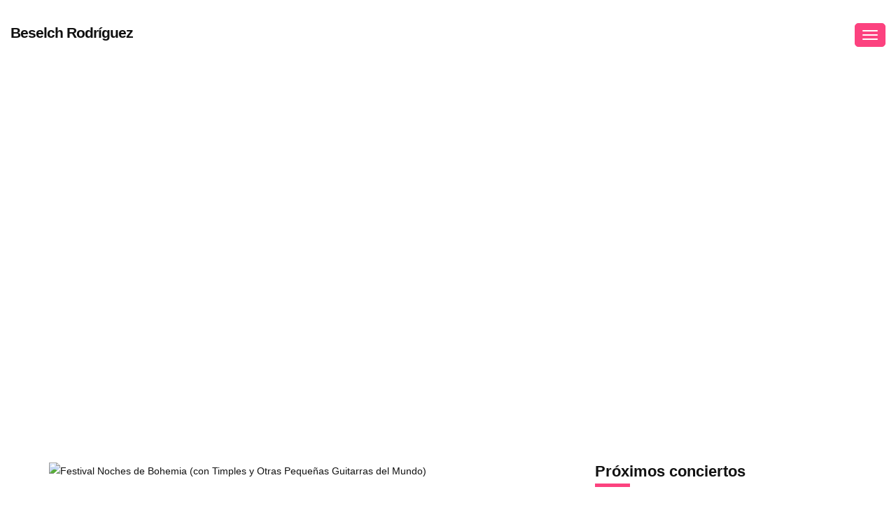

--- FILE ---
content_type: text/html; charset=UTF-8
request_url: https://www.beselch.com/evento/tyopgdm-lanzarote/
body_size: 14358
content:
<!DOCTYPE html><html><head><script data-no-optimize="1">var litespeed_docref=sessionStorage.getItem("litespeed_docref");litespeed_docref&&(Object.defineProperty(document,"referrer",{get:function(){return litespeed_docref}}),sessionStorage.removeItem("litespeed_docref"));</script> <meta charset="UTF-8"><meta http-equiv="X-UA-Compatible" content="IE=edge"><meta name="viewport" content="width=device-width, initial-scale=1"><title>Beselch Rodríguez &#8211; Timplista</title><meta name='robots' content='index, follow, max-image-preview:large, max-snippet:-1, max-video-preview:-1' /><link rel="canonical" href="https://www.beselch.com/evento/tyopgdm-lanzarote/" /><meta property="og:locale" content="es_ES" /><meta property="og:type" content="article" /><meta property="og:title" content="TYOPGDM Lanzarote - Beselch Rodríguez - Timplista" /><meta property="og:url" content="https://www.beselch.com/evento/tyopgdm-lanzarote/" /><meta property="og:site_name" content="Beselch Rodríguez - Timplista" /><meta property="og:image" content="https://mlwp7jod6ey3.i.optimole.com/cb:07RC.402bd/w:1619/h:1080/q:mauto/f:best/https://www.beselch.com/wp-content/uploads/2021/05/BESELCH-12-ESTUDIO-low.jpg" /><meta property="og:image:width" content="2500" /><meta property="og:image:height" content="1667" /><meta property="og:image:type" content="image/jpeg" /><meta name="twitter:card" content="summary_large_image" /><meta name="twitter:site" content="@Beselch" /> <script type="application/ld+json" class="yoast-schema-graph">{"@context":"https://schema.org","@graph":[{"@type":"WebPage","@id":"https://www.beselch.com/evento/tyopgdm-lanzarote/","url":"https://www.beselch.com/evento/tyopgdm-lanzarote/","name":"TYOPGDM Lanzarote - Beselch Rodríguez - Timplista","isPartOf":{"@id":"https://beselch.com/#website"},"datePublished":"2018-09-27T16:58:17+00:00","breadcrumb":{"@id":"https://www.beselch.com/evento/tyopgdm-lanzarote/#breadcrumb"},"inLanguage":"es","potentialAction":[{"@type":"ReadAction","target":["https://www.beselch.com/evento/tyopgdm-lanzarote/"]}]},{"@type":"BreadcrumbList","@id":"https://www.beselch.com/evento/tyopgdm-lanzarote/#breadcrumb","itemListElement":[{"@type":"ListItem","position":1,"name":"Portada","item":"https://beselch.com/"},{"@type":"ListItem","position":2,"name":"TYOPGDM Lanzarote"}]},{"@type":"WebSite","@id":"https://beselch.com/#website","url":"https://beselch.com/","name":"Beselch Rodríguez - Timplista","description":"Web del timplista canario Beselch Rodríguez","publisher":{"@id":"https://beselch.com/#/schema/person/69cfa5896de7708e84582c6163eee828"},"potentialAction":[{"@type":"SearchAction","target":{"@type":"EntryPoint","urlTemplate":"https://beselch.com/?s={search_term_string}"},"query-input":{"@type":"PropertyValueSpecification","valueRequired":true,"valueName":"search_term_string"}}],"inLanguage":"es"},{"@type":["Person","Organization"],"@id":"https://beselch.com/#/schema/person/69cfa5896de7708e84582c6163eee828","name":"Beselch Rodríguez","image":{"@type":"ImageObject","inLanguage":"es","@id":"https://beselch.com/#/schema/person/image/","url":"https://mlwp7jod6ey3.i.optimole.com/cb:07RC.402bd/w:auto/h:auto/q:mauto/f:best/https://beselch.com/wp-content/uploads/2021/05/BESELCH-13-ESTUDIO.jpg","contentUrl":"https://mlwp7jod6ey3.i.optimole.com/cb:07RC.402bd/w:auto/h:auto/q:mauto/f:best/https://beselch.com/wp-content/uploads/2021/05/BESELCH-13-ESTUDIO.jpg","width":2000,"height":1333,"caption":"Beselch Rodríguez"},"logo":{"@id":"https://beselch.com/#/schema/person/image/"},"sameAs":["https://beselch.com"]}]}</script> <link rel='dns-prefetch' href='//beselch.com' /><link rel='dns-prefetch' href='//maps.googleapis.com' /><link rel='dns-prefetch' href='//fonts.googleapis.com' /><link rel='dns-prefetch' href='//mlwp7jod6ey3.i.optimole.com' /><link rel='preconnect' href='https://mlwp7jod6ey3.i.optimole.com' /><link rel="alternate" title="oEmbed (JSON)" type="application/json+oembed" href="https://www.beselch.com/wp-json/oembed/1.0/embed?url=https%3A%2F%2Fwww.beselch.com%2Fevento%2Ftyopgdm-lanzarote%2F" /><link rel="alternate" title="oEmbed (XML)" type="text/xml+oembed" href="https://www.beselch.com/wp-json/oembed/1.0/embed?url=https%3A%2F%2Fwww.beselch.com%2Fevento%2Ftyopgdm-lanzarote%2F&#038;format=xml" /><style id='wp-img-auto-sizes-contain-inline-css' type='text/css'>img:is([sizes=auto i],[sizes^="auto," i]){contain-intrinsic-size:3000px 1500px}
/*# sourceURL=wp-img-auto-sizes-contain-inline-css */</style><link rel='stylesheet' id='wp-block-library-css' href='https://www.beselch.com/wp-includes/css/dist/block-library/style.min.css?ver=6.9' type='text/css' media='all' /><style id='global-styles-inline-css' type='text/css'>:root{--wp--preset--aspect-ratio--square: 1;--wp--preset--aspect-ratio--4-3: 4/3;--wp--preset--aspect-ratio--3-4: 3/4;--wp--preset--aspect-ratio--3-2: 3/2;--wp--preset--aspect-ratio--2-3: 2/3;--wp--preset--aspect-ratio--16-9: 16/9;--wp--preset--aspect-ratio--9-16: 9/16;--wp--preset--color--black: #000000;--wp--preset--color--cyan-bluish-gray: #abb8c3;--wp--preset--color--white: #ffffff;--wp--preset--color--pale-pink: #f78da7;--wp--preset--color--vivid-red: #cf2e2e;--wp--preset--color--luminous-vivid-orange: #ff6900;--wp--preset--color--luminous-vivid-amber: #fcb900;--wp--preset--color--light-green-cyan: #7bdcb5;--wp--preset--color--vivid-green-cyan: #00d084;--wp--preset--color--pale-cyan-blue: #8ed1fc;--wp--preset--color--vivid-cyan-blue: #0693e3;--wp--preset--color--vivid-purple: #9b51e0;--wp--preset--gradient--vivid-cyan-blue-to-vivid-purple: linear-gradient(135deg,rgb(6,147,227) 0%,rgb(155,81,224) 100%);--wp--preset--gradient--light-green-cyan-to-vivid-green-cyan: linear-gradient(135deg,rgb(122,220,180) 0%,rgb(0,208,130) 100%);--wp--preset--gradient--luminous-vivid-amber-to-luminous-vivid-orange: linear-gradient(135deg,rgb(252,185,0) 0%,rgb(255,105,0) 100%);--wp--preset--gradient--luminous-vivid-orange-to-vivid-red: linear-gradient(135deg,rgb(255,105,0) 0%,rgb(207,46,46) 100%);--wp--preset--gradient--very-light-gray-to-cyan-bluish-gray: linear-gradient(135deg,rgb(238,238,238) 0%,rgb(169,184,195) 100%);--wp--preset--gradient--cool-to-warm-spectrum: linear-gradient(135deg,rgb(74,234,220) 0%,rgb(151,120,209) 20%,rgb(207,42,186) 40%,rgb(238,44,130) 60%,rgb(251,105,98) 80%,rgb(254,248,76) 100%);--wp--preset--gradient--blush-light-purple: linear-gradient(135deg,rgb(255,206,236) 0%,rgb(152,150,240) 100%);--wp--preset--gradient--blush-bordeaux: linear-gradient(135deg,rgb(254,205,165) 0%,rgb(254,45,45) 50%,rgb(107,0,62) 100%);--wp--preset--gradient--luminous-dusk: linear-gradient(135deg,rgb(255,203,112) 0%,rgb(199,81,192) 50%,rgb(65,88,208) 100%);--wp--preset--gradient--pale-ocean: linear-gradient(135deg,rgb(255,245,203) 0%,rgb(182,227,212) 50%,rgb(51,167,181) 100%);--wp--preset--gradient--electric-grass: linear-gradient(135deg,rgb(202,248,128) 0%,rgb(113,206,126) 100%);--wp--preset--gradient--midnight: linear-gradient(135deg,rgb(2,3,129) 0%,rgb(40,116,252) 100%);--wp--preset--font-size--small: 13px;--wp--preset--font-size--medium: 20px;--wp--preset--font-size--large: 36px;--wp--preset--font-size--x-large: 42px;--wp--preset--spacing--20: 0.44rem;--wp--preset--spacing--30: 0.67rem;--wp--preset--spacing--40: 1rem;--wp--preset--spacing--50: 1.5rem;--wp--preset--spacing--60: 2.25rem;--wp--preset--spacing--70: 3.38rem;--wp--preset--spacing--80: 5.06rem;--wp--preset--shadow--natural: 6px 6px 9px rgba(0, 0, 0, 0.2);--wp--preset--shadow--deep: 12px 12px 50px rgba(0, 0, 0, 0.4);--wp--preset--shadow--sharp: 6px 6px 0px rgba(0, 0, 0, 0.2);--wp--preset--shadow--outlined: 6px 6px 0px -3px rgb(255, 255, 255), 6px 6px rgb(0, 0, 0);--wp--preset--shadow--crisp: 6px 6px 0px rgb(0, 0, 0);}:where(.is-layout-flex){gap: 0.5em;}:where(.is-layout-grid){gap: 0.5em;}body .is-layout-flex{display: flex;}.is-layout-flex{flex-wrap: wrap;align-items: center;}.is-layout-flex > :is(*, div){margin: 0;}body .is-layout-grid{display: grid;}.is-layout-grid > :is(*, div){margin: 0;}:where(.wp-block-columns.is-layout-flex){gap: 2em;}:where(.wp-block-columns.is-layout-grid){gap: 2em;}:where(.wp-block-post-template.is-layout-flex){gap: 1.25em;}:where(.wp-block-post-template.is-layout-grid){gap: 1.25em;}.has-black-color{color: var(--wp--preset--color--black) !important;}.has-cyan-bluish-gray-color{color: var(--wp--preset--color--cyan-bluish-gray) !important;}.has-white-color{color: var(--wp--preset--color--white) !important;}.has-pale-pink-color{color: var(--wp--preset--color--pale-pink) !important;}.has-vivid-red-color{color: var(--wp--preset--color--vivid-red) !important;}.has-luminous-vivid-orange-color{color: var(--wp--preset--color--luminous-vivid-orange) !important;}.has-luminous-vivid-amber-color{color: var(--wp--preset--color--luminous-vivid-amber) !important;}.has-light-green-cyan-color{color: var(--wp--preset--color--light-green-cyan) !important;}.has-vivid-green-cyan-color{color: var(--wp--preset--color--vivid-green-cyan) !important;}.has-pale-cyan-blue-color{color: var(--wp--preset--color--pale-cyan-blue) !important;}.has-vivid-cyan-blue-color{color: var(--wp--preset--color--vivid-cyan-blue) !important;}.has-vivid-purple-color{color: var(--wp--preset--color--vivid-purple) !important;}.has-black-background-color{background-color: var(--wp--preset--color--black) !important;}.has-cyan-bluish-gray-background-color{background-color: var(--wp--preset--color--cyan-bluish-gray) !important;}.has-white-background-color{background-color: var(--wp--preset--color--white) !important;}.has-pale-pink-background-color{background-color: var(--wp--preset--color--pale-pink) !important;}.has-vivid-red-background-color{background-color: var(--wp--preset--color--vivid-red) !important;}.has-luminous-vivid-orange-background-color{background-color: var(--wp--preset--color--luminous-vivid-orange) !important;}.has-luminous-vivid-amber-background-color{background-color: var(--wp--preset--color--luminous-vivid-amber) !important;}.has-light-green-cyan-background-color{background-color: var(--wp--preset--color--light-green-cyan) !important;}.has-vivid-green-cyan-background-color{background-color: var(--wp--preset--color--vivid-green-cyan) !important;}.has-pale-cyan-blue-background-color{background-color: var(--wp--preset--color--pale-cyan-blue) !important;}.has-vivid-cyan-blue-background-color{background-color: var(--wp--preset--color--vivid-cyan-blue) !important;}.has-vivid-purple-background-color{background-color: var(--wp--preset--color--vivid-purple) !important;}.has-black-border-color{border-color: var(--wp--preset--color--black) !important;}.has-cyan-bluish-gray-border-color{border-color: var(--wp--preset--color--cyan-bluish-gray) !important;}.has-white-border-color{border-color: var(--wp--preset--color--white) !important;}.has-pale-pink-border-color{border-color: var(--wp--preset--color--pale-pink) !important;}.has-vivid-red-border-color{border-color: var(--wp--preset--color--vivid-red) !important;}.has-luminous-vivid-orange-border-color{border-color: var(--wp--preset--color--luminous-vivid-orange) !important;}.has-luminous-vivid-amber-border-color{border-color: var(--wp--preset--color--luminous-vivid-amber) !important;}.has-light-green-cyan-border-color{border-color: var(--wp--preset--color--light-green-cyan) !important;}.has-vivid-green-cyan-border-color{border-color: var(--wp--preset--color--vivid-green-cyan) !important;}.has-pale-cyan-blue-border-color{border-color: var(--wp--preset--color--pale-cyan-blue) !important;}.has-vivid-cyan-blue-border-color{border-color: var(--wp--preset--color--vivid-cyan-blue) !important;}.has-vivid-purple-border-color{border-color: var(--wp--preset--color--vivid-purple) !important;}.has-vivid-cyan-blue-to-vivid-purple-gradient-background{background: var(--wp--preset--gradient--vivid-cyan-blue-to-vivid-purple) !important;}.has-light-green-cyan-to-vivid-green-cyan-gradient-background{background: var(--wp--preset--gradient--light-green-cyan-to-vivid-green-cyan) !important;}.has-luminous-vivid-amber-to-luminous-vivid-orange-gradient-background{background: var(--wp--preset--gradient--luminous-vivid-amber-to-luminous-vivid-orange) !important;}.has-luminous-vivid-orange-to-vivid-red-gradient-background{background: var(--wp--preset--gradient--luminous-vivid-orange-to-vivid-red) !important;}.has-very-light-gray-to-cyan-bluish-gray-gradient-background{background: var(--wp--preset--gradient--very-light-gray-to-cyan-bluish-gray) !important;}.has-cool-to-warm-spectrum-gradient-background{background: var(--wp--preset--gradient--cool-to-warm-spectrum) !important;}.has-blush-light-purple-gradient-background{background: var(--wp--preset--gradient--blush-light-purple) !important;}.has-blush-bordeaux-gradient-background{background: var(--wp--preset--gradient--blush-bordeaux) !important;}.has-luminous-dusk-gradient-background{background: var(--wp--preset--gradient--luminous-dusk) !important;}.has-pale-ocean-gradient-background{background: var(--wp--preset--gradient--pale-ocean) !important;}.has-electric-grass-gradient-background{background: var(--wp--preset--gradient--electric-grass) !important;}.has-midnight-gradient-background{background: var(--wp--preset--gradient--midnight) !important;}.has-small-font-size{font-size: var(--wp--preset--font-size--small) !important;}.has-medium-font-size{font-size: var(--wp--preset--font-size--medium) !important;}.has-large-font-size{font-size: var(--wp--preset--font-size--large) !important;}.has-x-large-font-size{font-size: var(--wp--preset--font-size--x-large) !important;}
/*# sourceURL=global-styles-inline-css */</style><style id='classic-theme-styles-inline-css' type='text/css'>/*! This file is auto-generated */
.wp-block-button__link{color:#fff;background-color:#32373c;border-radius:9999px;box-shadow:none;text-decoration:none;padding:calc(.667em + 2px) calc(1.333em + 2px);font-size:1.125em}.wp-block-file__button{background:#32373c;color:#fff;text-decoration:none}
/*# sourceURL=/wp-includes/css/classic-themes.min.css */</style><link rel='stylesheet' id='contact-form-7-css' href='https://www.beselch.com/wp-content/plugins/contact-form-7/includes/css/styles.css' type='text/css' media='all' /><link rel='stylesheet' id='menu-image-css' href='https://www.beselch.com/wp-content/plugins/menu-image/includes/css/menu-image.css' type='text/css' media='all' /><link rel='stylesheet' id='dashicons-css' href='https://www.beselch.com/wp-includes/css/dashicons.min.css?ver=6.9' type='text/css' media='all' /><link rel='stylesheet' id='wpml-menu-item-0-css' href='https://www.beselch.com/wp-content/plugins/sitepress-multilingual-cms/templates/language-switchers/menu-item/style.min.css' type='text/css' media='all' /><link rel='stylesheet' id='bootstrap-css' href='https://www.beselch.com/wp-content/themes/beselch/assets/css/bootstrap.min.css' type='text/css' media='all' /><link rel='stylesheet' id='font-awesome-css' href='https://www.beselch.com/wp-content/themes/beselch/assets/css/font-awesome.min.css' type='text/css' media='all' /><link rel='stylesheet' id='owl-carousel-css' href='https://www.beselch.com/wp-content/themes/beselch/assets/css/owl.carousel.css' type='text/css' media='all' /><link rel='stylesheet' id='owl-transitions-css' href='https://www.beselch.com/wp-content/themes/beselch/assets/css/owl.transitions.css' type='text/css' media='all' /><link rel='stylesheet' id='magnific-popup-css' href='https://www.beselch.com/wp-content/themes/beselch/assets/css/magnific-popup.css' type='text/css' media='all' /><link rel='stylesheet' id='apps-css' href='https://www.beselch.com/wp-content/themes/beselch/assets/css/apps.css' type='text/css' media='all' /><link rel='stylesheet' id='plyr-css' href='https://www.beselch.com/wp-content/themes/beselch/assets/css/plyr.css' type='text/css' media='all' /><link rel='stylesheet' id='style-theme-css' href='https://www.beselch.com/wp-content/themes/beselch/css/style.css' type='text/css' media='all' /><link rel='stylesheet' id='responsive-css' href='https://www.beselch.com/wp-content/themes/beselch/css/responsive.css' type='text/css' media='all' /><link rel='stylesheet' id='style-css' href='https://www.beselch.com/wp-content/themes/beselch/style.css' type='text/css' media='all' /><style id='optm_lazyload_noscript_style-inline-css' type='text/css'>html.optml_no_js img[data-opt-src] { display: none !important; } 
 /* OPTML_VIEWPORT_BG_SELECTORS */
html [class*="wp-block-cover"][style*="background-image"]:not(.optml-bg-lazyloaded),
html [style*="background-image:url("]:not(.optml-bg-lazyloaded),
html [style*="background-image: url("]:not(.optml-bg-lazyloaded),
html [style*="background:url("]:not(.optml-bg-lazyloaded),
html [style*="background: url("]:not(.optml-bg-lazyloaded),
html [class*="wp-block-group"][style*="background-image"]:not(.optml-bg-lazyloaded) { background-image: none !important; }
/* OPTML_VIEWPORT_BG_SELECTORS */
/*# sourceURL=optm_lazyload_noscript_style-inline-css */</style><link rel="https://api.w.org/" href="https://www.beselch.com/wp-json/" /><link rel="EditURI" type="application/rsd+xml" title="RSD" href="https://www.beselch.com/xmlrpc.php?rsd" /><meta name="generator" content="WordPress 6.9" /><link rel='shortlink' href='https://www.beselch.com/?p=1320' /><meta name="generator" content="WPML ver:4.8.6 stt:1,2;" /><meta http-equiv="Accept-CH" content="Viewport-Width" /><style type="text/css">img[data-opt-src]:not([data-opt-lazy-loaded]) {
				transition: .2s filter linear, .2s opacity linear, .2s border-radius linear;
				-webkit-transition: .2s filter linear, .2s opacity linear, .2s border-radius linear;
				-moz-transition: .2s filter linear, .2s opacity linear, .2s border-radius linear;
				-o-transition: .2s filter linear, .2s opacity linear, .2s border-radius linear;
			}
			img[data-opt-src]:not([data-opt-lazy-loaded]) {
					opacity: .75;
					-webkit-filter: blur(8px);
					-moz-filter: blur(8px);
					-o-filter: blur(8px);
					-ms-filter: blur(8px);
					filter: blur(8px);
					transform: scale(1.04);
					animation: 0.1s ease-in;
					-webkit-transform: translate3d(0, 0, 0);
			}
			/** optmliframelazyloadplaceholder */</style> <script type="application/javascript">document.documentElement.className = document.documentElement.className.replace(/\boptml_no_js\b/g, "");
						(function(w, d){
							var b = d.getElementsByTagName("head")[0];
							var s = d.createElement("script");
							var v = ("IntersectionObserver" in w && "isIntersecting" in w.IntersectionObserverEntry.prototype) ? "_no_poly" : "";
							s.async = true;
							s.src = "https://mlwp7jod6ey3.i.optimole.com/js-lib/v2/latest/optimole_lib" + v  + ".min.js";
							b.appendChild(s);
							w.optimoleData = {
								lazyloadOnly: "optimole-lazy-only",
								backgroundReplaceClasses: [],
								nativeLazyload : false,
								scalingDisabled: false,
								watchClasses: [],
								backgroundLazySelectors: "[class*=\"wp-block-cover\"][style*=\"background-image\"], [style*=\"background-image:url(\"], [style*=\"background-image: url(\"], [style*=\"background:url(\"], [style*=\"background: url(\"], [class*=\"wp-block-group\"][style*=\"background-image\"]",
								network_optimizations: false,
								ignoreDpr: false,
								quality: 0,
								maxWidth: 1920,
								maxHeight: 1080,
							}
						}(window, document));</script> <link rel="apple-touch-icon" sizes="57x57" href="https://mlwp7jod6ey3.i.optimole.com/cb:07RC.402bd/w:auto/h:auto/q:mauto/f:best/https://beselch.com/wp-content/themes/beselch/favicons/apple-icon-57x57.png"><link rel="apple-touch-icon" sizes="60x60" href="https://mlwp7jod6ey3.i.optimole.com/cb:07RC.402bd/w:auto/h:auto/q:mauto/f:best/https://beselch.com/wp-content/themes/beselch/favicons/apple-icon-60x60.png"><link rel="apple-touch-icon" sizes="72x72" href="https://mlwp7jod6ey3.i.optimole.com/cb:07RC.402bd/w:auto/h:auto/q:mauto/f:best/https://beselch.com/wp-content/themes/beselch/favicons/apple-icon-72x72.png"><link rel="apple-touch-icon" sizes="76x76" href="https://mlwp7jod6ey3.i.optimole.com/cb:07RC.402bd/w:auto/h:auto/q:mauto/f:best/https://beselch.com/wp-content/themes/beselch/favicons/apple-icon-76x76.png"><link rel="apple-touch-icon" sizes="114x114" href="https://mlwp7jod6ey3.i.optimole.com/cb:07RC.402bd/w:auto/h:auto/q:mauto/f:best/https://beselch.com/wp-content/themes/beselch/favicons/apple-icon-114x114.png"><link rel="apple-touch-icon" sizes="120x120" href="https://mlwp7jod6ey3.i.optimole.com/cb:07RC.402bd/w:auto/h:auto/q:mauto/f:best/https://beselch.com/wp-content/themes/beselch/favicons/apple-icon-120x120.png"><link rel="apple-touch-icon" sizes="144x144" href="https://mlwp7jod6ey3.i.optimole.com/cb:07RC.402bd/w:auto/h:auto/q:mauto/f:best/https://beselch.com/wp-content/themes/beselch/favicons/apple-icon-144x144.png"><link rel="apple-touch-icon" sizes="152x152" href="https://mlwp7jod6ey3.i.optimole.com/cb:07RC.402bd/w:auto/h:auto/q:mauto/f:best/https://beselch.com/wp-content/themes/beselch/favicons/apple-icon-152x152.png"><link rel="apple-touch-icon" sizes="180x180" href="https://mlwp7jod6ey3.i.optimole.com/cb:07RC.402bd/w:auto/h:auto/q:mauto/f:best/https://beselch.com/wp-content/themes/beselch/favicons/apple-icon-180x180.png"><link rel="icon" type="image/png" sizes="192x192"  href="https://mlwp7jod6ey3.i.optimole.com/cb:07RC.402bd/w:auto/h:auto/q:mauto/f:best/https://beselch.com/wp-content/themes/beselch/favicons/android-icon-192x192.png"><link rel="icon" type="image/png" sizes="32x32" href="https://mlwp7jod6ey3.i.optimole.com/cb:07RC.402bd/w:auto/h:auto/q:mauto/f:best/https://beselch.com/wp-content/themes/beselch/favicons/favicon-32x32.png"><link rel="icon" type="image/png" sizes="96x96" href="https://mlwp7jod6ey3.i.optimole.com/cb:07RC.402bd/w:auto/h:auto/q:mauto/f:best/https://beselch.com/wp-content/themes/beselch/favicons/favicon-96x96.png"><link rel="icon" type="image/png" sizes="16x16" href="https://mlwp7jod6ey3.i.optimole.com/cb:07RC.402bd/w:auto/h:auto/q:mauto/f:best/https://beselch.com/wp-content/themes/beselch/favicons/favicon-16x16.png"><link rel="manifest" href="https://www.beselch.com/wp-content/themes/beselch/favicons/manifest.json"><meta name="msapplication-TileColor" content="#ffffff"><meta name="msapplication-TileImage" content="https://mlwp7jod6ey3.i.optimole.com/cb:07RC.402bd/w:auto/h:auto/q:mauto/f:best/https://beselch.com/wp-content/themes/beselch/favicons/ms-icon-144x144.png"><meta name="theme-color" content="#ffffff">
<!--[if lt IE 9]> <script src="assets/js/html5shiv.min.js"></script> <script src="assets/js/respond.min.js"></script> <![endif]-->
 <script type="litespeed/javascript" data-src="https://www.googletagmanager.com/gtag/js?id=G-NYGML8Z7QG"></script> <script type="litespeed/javascript">window.dataLayer=window.dataLayer||[];function gtag(){dataLayer.push(arguments)}
gtag('js',new Date());gtag('config','G-NYGML8Z7QG')</script> </head><body><header id="top" class="top-header"><nav class="navbar navbar-default" data-spy="affix" data-offset-top="400"><div class="container-fluid"><div class="navbar-header">
<button type="button" class="navbar-toggle collapsed" data-toggle="collapse" data-target="#navbar-collapse" aria-expanded="false">
<span class="icon-bar"></span>
<span class="icon-bar"></span>
<span class="icon-bar"></span>
</button>
<a class="navbar-brand" href="https://www.beselch.com/"><div class="logo-header">Beselch Rodríguez</div>
</a></div><div class="collapse navbar-collapse" id="navbar-collapse"><div class="nav navbar-nav navbar-right search-nav">
<a id="search-toggle" class="search-toggle" href="#"><i class="fa fa-search"></i></a><div id="header-search-wrap" class="header-search-wrap"><form class="header-search"
action="https://www.beselch.com/"
method="get">
<input
type="text"
name="s"
placeholder="Buscar..."
required>
<button
type="submit"
value="Buscar"
><i class="fa fa-search"></i></button></form></div></div><ul id="menu-principal" class="nav navbar-nav navbar-right"><li id="menu-item-21" class="menu-item menu-item-type-post_type menu-item-object-page menu-item-21"><a title="Biografía" href="https://www.beselch.com/biografia/">Biografía</a></li><li id="menu-item-20" class="menu-item menu-item-type-post_type menu-item-object-page menu-item-20"><a title="Agenda" href="https://www.beselch.com/agenda/">Agenda</a></li><li id="menu-item-23" class="menu-item menu-item-type-post_type menu-item-object-page menu-item-23"><a title="Discografía" href="https://www.beselch.com/discografia/">Discografía</a></li><li id="menu-item-166" class="menu-item menu-item-type-post_type menu-item-object-page current_page_parent menu-item-166"><a title="Noticias" href="https://www.beselch.com/noticias/">Noticias</a></li><li id="menu-item-24" class="menu-item menu-item-type-post_type menu-item-object-page menu-item-has-children menu-item-24 dropdown"><a title="Galería" href="#" data-toggle="dropdown" class="dropdown-toggle" aria-haspopup="true">Galería <span class=""></span></a><ul role="menu" class=" dropdown-menu"><li id="menu-item-32" class="menu-item menu-item-type-post_type menu-item-object-page menu-item-32"><a title="Fotos" href="https://www.beselch.com/media/fotos/">Fotos</a></li><li id="menu-item-31" class="menu-item menu-item-type-post_type menu-item-object-page menu-item-31"><a title="Vídeos" href="https://www.beselch.com/media/videos/">Vídeos</a></li></ul></li><li id="menu-item-25" class="menu-item menu-item-type-post_type menu-item-object-page menu-item-25"><a title="Proyectos" href="https://www.beselch.com/proyectos/">Proyectos</a></li><li id="menu-item-22" class="menu-item menu-item-type-post_type menu-item-object-page menu-item-22"><a title="Contacto" href="https://www.beselch.com/contacto/">Contacto</a></li></ul></div></div></nav><div class="page-header"style="background-image: url()"
><div class="container text-center"><ol class="breadcrumb"><li class="active">Agenda</li></ol><h1 class="page-title">Festival Noches de Bohemia (con Timples y Otras Pequeñas Guitarras del Mundo)</h1></div></div><div class="main-wrap"><div class="section section-padding single-concert-section"><div class="container"><div class="row"><div class="col-md-8 col-sm-7 col-xs-12"><article class="concert-single"><div class="concert-thumb">
<img class="img-responsive" src="" alt="Festival Noches de Bohemia (con Timples y Otras Pequeñas Guitarras del Mundo)"></div><h3 class="concert-title">Festival Noches de Bohemia (con Timples y Otras Pequeñas Guitarras del Mundo)</h3><p class="concert-metas">
<span class="concert-meta concert-date"><label>Fecha:</label>
26
octubre
2018
</span>
<span class="concert-meta concert-venue"><label>Lugar:</label> Plaza de los Leones | Teguise, Lanzarote</span></p><div class="concert-entry"></div></article><div class="performer-section"></div></div><div class="col-md-4 col-sm-5 col-xs-12"><div class="sidebar concert-sidebar"><aside class="widget upcoming-show-widget"><h4 class="widget-title">Próximos conciertos</h4><div class="upcoming-shows"></div></aside></div></div></div></div></div></div><footer><div class="logo-social-area section-padding text-white" style="background-image: url(https://mlwp7jod6ey3.i.optimole.com/cb:07RC.402bd/w:auto/h:auto/q:mauto/f:best/https://www.beselch.com/wp-content/uploads/2018/03/MDC5130_BN-1.jpg)" ><div class="container text-center">
<a class="logo logo-footer" href="/">
<span class="logo-footer-custom" style="font-size: 30px;">Beselch Rodríguez</span>
</a><div class="footer-contact"><p class="email"><i class="fa fa-envelope-o"></i>
info@beselch.com</p></div><div class="socials">
<a href="https://www.facebook.com/beselchrguez" target="_blank"><i class="fa fa-facebook"></i></a>
<a href="https://www.instagram.com/beselch84" target="_blank"><i class="fa fa-instagram"></i></a>
<a href="https://www.youtube.com/user/Beselch" target="_blank"><i class="fa fa-youtube-play"></i></a></div></div></div><div class="copyright-footer"><div class="container"><div class="row"><div class="col-sm-6 col-xs-12"><p class="copyright">Copyright &copy; 2026  Todos los derechos reservados.</p></div><div class="col-sm-6 col-xs-12"><p class="credit-text">
Coded by <a href="https://hectormunozg.com">@hectormunozg</a></p></div></div></div></div></footer> <script type="litespeed/javascript" data-src="https://www.beselch.com/wp-includes/js/jquery/jquery.min.js?ver=3.7.1" id="jquery-core-js"></script> <script type="litespeed/javascript" data-src="https://www.beselch.com/wp-includes/js/jquery/jquery-migrate.min.js?ver=3.4.1" id="jquery-migrate-js"></script> <script id="3d-flip-book-client-locale-loader-js-extra" type="litespeed/javascript">var FB3D_CLIENT_LOCALE={"ajaxurl":"https://www.beselch.com/wp-admin/admin-ajax.php","dictionary":{"Table of contents":"Table of contents","Close":"Close","Bookmarks":"Bookmarks","Thumbnails":"Thumbnails","Search":"Search","Share":"Share","Facebook":"Facebook","Twitter":"Twitter","Email":"Email","Play":"Play","Previous page":"Previous page","Next page":"Next page","Zoom in":"Zoom in","Zoom out":"Zoom out","Fit view":"Fit view","Auto play":"Auto play","Full screen":"Full screen","More":"More","Smart pan":"Smart pan","Single page":"Single page","Sounds":"Sounds","Stats":"Stats","Print":"Print","Download":"Download","Goto first page":"Goto first page","Goto last page":"Goto last page"},"images":"https://beselch.com/wp-content/plugins/3d-flip-book/assets/images/","jsData":{"urls":[],"posts":{"ids_mis":[],"ids":[]},"pages":[],"firstPages":[],"bookCtrlProps":{"actions":{"cmdZoomIn":{"enabled":"0"},"cmdZoomOut":{"enabled":"0"},"cmdDefaultZoom":{"enabled":"0"},"cmdPrint":{"enabled":"0"},"widSettings":{"enabled":"0"},"cmdSinglePage":{"enabled":"auto"},"cmdSounds":{"enabled":"auto"},"cmdToc":{"enabled":"0"}},"skin":{"default":"short-white-book-view"},"plugin":{"initialization":"ready"}},"bookTemplates":[]},"key":"3d-flip-book","pdfJS":{"pdfJsLib":"https://beselch.com/wp-content/plugins/3d-flip-book/assets/js/pdf.min.js?ver=4.3.136","pdfJsWorker":"https://beselch.com/wp-content/plugins/3d-flip-book/assets/js/pdf.worker.js?ver=4.3.136","stablePdfJsLib":"https://beselch.com/wp-content/plugins/3d-flip-book/assets/js/stable/pdf.min.js?ver=2.5.207","stablePdfJsWorker":"https://beselch.com/wp-content/plugins/3d-flip-book/assets/js/stable/pdf.worker.js?ver=2.5.207","pdfJsCMapUrl":"https://beselch.com/wp-content/plugins/3d-flip-book/assets/cmaps/"},"cacheurl":"https://beselch.com/wp-content/uploads/3d-flip-book/cache/","pluginsurl":"https://beselch.com/wp-content/plugins/","pluginurl":"https://beselch.com/wp-content/plugins/3d-flip-book/","thumbnailSize":{"width":"150","height":"150"},"version":"1.16.16"}</script> <script type="litespeed/javascript" data-src="https://www.beselch.com/wp-content/plugins/3d-flip-book/assets/js/client-locale-loader.js" id="3d-flip-book-client-locale-loader-js" data-wp-strategy="async"></script> <script type="litespeed/javascript" data-src="https://www.beselch.com/wp-includes/js/dist/hooks.min.js?ver=dd5603f07f9220ed27f1" id="wp-hooks-js"></script> <script type="litespeed/javascript" data-src="https://www.beselch.com/wp-includes/js/dist/i18n.min.js?ver=c26c3dc7bed366793375" id="wp-i18n-js"></script> <script id="wp-i18n-js-after" type="litespeed/javascript">wp.i18n.setLocaleData({'text direction\u0004ltr':['ltr']})</script> <script type="litespeed/javascript" data-src="https://www.beselch.com/wp-content/plugins/contact-form-7/includes/swv/js/index.js" id="swv-js"></script> <script id="contact-form-7-js-translations" type="litespeed/javascript">(function(domain,translations){var localeData=translations.locale_data[domain]||translations.locale_data.messages;localeData[""].domain=domain;wp.i18n.setLocaleData(localeData,domain)})("contact-form-7",{"translation-revision-date":"2025-12-01 15:45:40+0000","generator":"GlotPress\/4.0.3","domain":"messages","locale_data":{"messages":{"":{"domain":"messages","plural-forms":"nplurals=2; plural=n != 1;","lang":"es"},"This contact form is placed in the wrong place.":["Este formulario de contacto est\u00e1 situado en el lugar incorrecto."],"Error:":["Error:"]}},"comment":{"reference":"includes\/js\/index.js"}})</script> <script id="contact-form-7-js-before" type="litespeed/javascript">var wpcf7={"api":{"root":"https:\/\/www.beselch.com\/wp-json\/","namespace":"contact-form-7\/v1"},"cached":1}</script> <script type="litespeed/javascript" data-src="https://www.beselch.com/wp-content/plugins/contact-form-7/includes/js/index.js" id="contact-form-7-js"></script> <script type="litespeed/javascript" data-src="https://www.beselch.com/wp-content/themes/beselch/assets/js/bootstrap.min.js" id="bootstrap.min-js"></script> <script type="litespeed/javascript" data-src="https://www.beselch.com/wp-content/themes/beselch/assets/js/owl.carousel.js" id="owl.carousel-js"></script> <script type="litespeed/javascript" data-src="https://www.beselch.com/wp-content/themes/beselch/assets/js/imagesloaded.pkgd.min.js" id="imagesloaded.pkgd.min-js"></script> <script type="litespeed/javascript" data-src="https://www.beselch.com/wp-content/themes/beselch/assets/js/jquery.magnific-popup.min.js" id="jquery.magnific-popup.min-js"></script> <script type="litespeed/javascript" data-src="https://www.beselch.com/wp-content/themes/beselch/assets/js/plyr.js" id="plyr-js"></script> <script type="litespeed/javascript" data-src="https://www.beselch.com/wp-content/themes/beselch/assets/js/jquery.ajaxchimp.min.js" id="jquery.ajaxchimp.min-js"></script> <script type="litespeed/javascript" data-src="https://www.beselch.com/wp-content/themes/beselch/assets/js/isotope.pkgd.min.js" id="isotope.pkgd.min-js"></script> <script type="litespeed/javascript" data-src="https://www.beselch.com/wp-content/themes/beselch/assets/js/jquery.countdown.min.js" id="jquery.countdown-js"></script> <script type="litespeed/javascript" data-src="https://www.beselch.com/wp-content/themes/beselch/assets/js/tether.min.js" id="tether.min-js"></script> <script type="litespeed/javascript" data-src="https://www.beselch.com/wp-content/themes/beselch/assets/js/jquery.slimscroll.min.js" id="jquery.slimscroll.min-js"></script> <script type="litespeed/javascript" data-src="https://www.beselch.com/wp-content/themes/beselch/assets/js/amplitude.js" id="amplitude-js"></script> <script type="litespeed/javascript" data-src="https://maps.googleapis.com/maps/api/js?key=AIzaSyAmiJjq5DIg_K9fv6RE72OY__p9jz0YTMI&amp;ver=6.9" id="maps-js"></script> <script type="litespeed/javascript" data-src="https://www.beselch.com/wp-content/themes/beselch/js/map.js" id="map-js"></script> <script type="litespeed/javascript" data-src="https://www.beselch.com/wp-content/themes/beselch/js/custom.js" id="custom-js"></script> <script type="litespeed/javascript" data-src="https://www.beselch.com/wp-content/themes/beselch/js/scripts.js" id="custom-scripts-js"></script> <script id="optml-print-js-after" type="litespeed/javascript">(function(w,d){w.addEventListener("beforeprint",function(){let images=d.getElementsByTagName("img");for(let img of images){if(!img.dataset.optSrc){continue}
img.src=img.dataset.optSrc;delete img.dataset.optSrc}})}(window,document))</script> <script type="speculationrules">{"prefetch":[{"source":"document","where":{"and":[{"href_matches":"/*"},{"not":{"href_matches":["/wp-*.php","/wp-admin/*","/wp-content/uploads/*","/wp-content/*","/wp-content/plugins/*","/wp-content/themes/beselch/*","/*\\?(.+)"]}},{"not":{"selector_matches":"a[rel~=\"nofollow\"]"}},{"not":{"selector_matches":".no-prefetch, .no-prefetch a"}}]},"eagerness":"conservative"}]}</script> <script  type="litespeed/javascript" data-src="https://www.beselch.com/wp-content/plugins/optimole-wp/assets/build/optimizer/optimizer.js?v=4.2.1"></script><script id="optmloptimizer"  type="litespeed/javascript">var optimoleDataOptimizer={"restUrl":"https:\/\/www.beselch.com\/wp-json\/optml\/v1","nonce":"d26b08e1d4","missingDevices":"1,2","pageProfileId":"8e042e39e3ea6771d269f1e094fc1df09c7c081b","pageProfileUrl":"https://www.beselch.com/evento/tyopgdm-lanzarote","_t":"1770143195","hmac":"89b2d3d8a01f34feee33cfea7a43fd9d","bgSelectors":["[class*=\"wp-block-cover\"][style*=\"background-image\"]","[style*=\"background-image:url(\"]","[style*=\"background-image: url(\"]","[style*=\"background:url(\"]","[style*=\"background: url(\"]","[class*=\"wp-block-group\"][style*=\"background-image\"]"]}</script><script  type="litespeed/javascript" data-src="https://www.beselch.com/wp-content/plugins/optimole-wp/assets/build/optimizer/optimizer.js?v=4.2.1"></script><script id="optmloptimizer"  type="litespeed/javascript">var optimoleDataOptimizer={"restUrl":"https:\/\/www.beselch.com\/wp-json\/optml\/v1","nonce":"d26b08e1d4","missingDevices":"1,2","pageProfileId":"8e042e39e3ea6771d269f1e094fc1df09c7c081b","pageProfileUrl":"https://www.beselch.com/evento/tyopgdm-lanzarote","_t":"1770143195","hmac":"89b2d3d8a01f34feee33cfea7a43fd9d","bgSelectors":["[class*=\"wp-block-cover\"][style*=\"background-image\"]","[style*=\"background-image:url(\"]","[style*=\"background-image: url(\"]","[style*=\"background:url(\"]","[style*=\"background: url(\"]","[class*=\"wp-block-group\"][style*=\"background-image\"]"]}</script><script data-no-optimize="1">window.lazyLoadOptions=Object.assign({},{threshold:300},window.lazyLoadOptions||{});!function(t,e){"object"==typeof exports&&"undefined"!=typeof module?module.exports=e():"function"==typeof define&&define.amd?define(e):(t="undefined"!=typeof globalThis?globalThis:t||self).LazyLoad=e()}(this,function(){"use strict";function e(){return(e=Object.assign||function(t){for(var e=1;e<arguments.length;e++){var n,a=arguments[e];for(n in a)Object.prototype.hasOwnProperty.call(a,n)&&(t[n]=a[n])}return t}).apply(this,arguments)}function o(t){return e({},at,t)}function l(t,e){return t.getAttribute(gt+e)}function c(t){return l(t,vt)}function s(t,e){return function(t,e,n){e=gt+e;null!==n?t.setAttribute(e,n):t.removeAttribute(e)}(t,vt,e)}function i(t){return s(t,null),0}function r(t){return null===c(t)}function u(t){return c(t)===_t}function d(t,e,n,a){t&&(void 0===a?void 0===n?t(e):t(e,n):t(e,n,a))}function f(t,e){et?t.classList.add(e):t.className+=(t.className?" ":"")+e}function _(t,e){et?t.classList.remove(e):t.className=t.className.replace(new RegExp("(^|\\s+)"+e+"(\\s+|$)")," ").replace(/^\s+/,"").replace(/\s+$/,"")}function g(t){return t.llTempImage}function v(t,e){!e||(e=e._observer)&&e.unobserve(t)}function b(t,e){t&&(t.loadingCount+=e)}function p(t,e){t&&(t.toLoadCount=e)}function n(t){for(var e,n=[],a=0;e=t.children[a];a+=1)"SOURCE"===e.tagName&&n.push(e);return n}function h(t,e){(t=t.parentNode)&&"PICTURE"===t.tagName&&n(t).forEach(e)}function a(t,e){n(t).forEach(e)}function m(t){return!!t[lt]}function E(t){return t[lt]}function I(t){return delete t[lt]}function y(e,t){var n;m(e)||(n={},t.forEach(function(t){n[t]=e.getAttribute(t)}),e[lt]=n)}function L(a,t){var o;m(a)&&(o=E(a),t.forEach(function(t){var e,n;e=a,(t=o[n=t])?e.setAttribute(n,t):e.removeAttribute(n)}))}function k(t,e,n){f(t,e.class_loading),s(t,st),n&&(b(n,1),d(e.callback_loading,t,n))}function A(t,e,n){n&&t.setAttribute(e,n)}function O(t,e){A(t,rt,l(t,e.data_sizes)),A(t,it,l(t,e.data_srcset)),A(t,ot,l(t,e.data_src))}function w(t,e,n){var a=l(t,e.data_bg_multi),o=l(t,e.data_bg_multi_hidpi);(a=nt&&o?o:a)&&(t.style.backgroundImage=a,n=n,f(t=t,(e=e).class_applied),s(t,dt),n&&(e.unobserve_completed&&v(t,e),d(e.callback_applied,t,n)))}function x(t,e){!e||0<e.loadingCount||0<e.toLoadCount||d(t.callback_finish,e)}function M(t,e,n){t.addEventListener(e,n),t.llEvLisnrs[e]=n}function N(t){return!!t.llEvLisnrs}function z(t){if(N(t)){var e,n,a=t.llEvLisnrs;for(e in a){var o=a[e];n=e,o=o,t.removeEventListener(n,o)}delete t.llEvLisnrs}}function C(t,e,n){var a;delete t.llTempImage,b(n,-1),(a=n)&&--a.toLoadCount,_(t,e.class_loading),e.unobserve_completed&&v(t,n)}function R(i,r,c){var l=g(i)||i;N(l)||function(t,e,n){N(t)||(t.llEvLisnrs={});var a="VIDEO"===t.tagName?"loadeddata":"load";M(t,a,e),M(t,"error",n)}(l,function(t){var e,n,a,o;n=r,a=c,o=u(e=i),C(e,n,a),f(e,n.class_loaded),s(e,ut),d(n.callback_loaded,e,a),o||x(n,a),z(l)},function(t){var e,n,a,o;n=r,a=c,o=u(e=i),C(e,n,a),f(e,n.class_error),s(e,ft),d(n.callback_error,e,a),o||x(n,a),z(l)})}function T(t,e,n){var a,o,i,r,c;t.llTempImage=document.createElement("IMG"),R(t,e,n),m(c=t)||(c[lt]={backgroundImage:c.style.backgroundImage}),i=n,r=l(a=t,(o=e).data_bg),c=l(a,o.data_bg_hidpi),(r=nt&&c?c:r)&&(a.style.backgroundImage='url("'.concat(r,'")'),g(a).setAttribute(ot,r),k(a,o,i)),w(t,e,n)}function G(t,e,n){var a;R(t,e,n),a=e,e=n,(t=Et[(n=t).tagName])&&(t(n,a),k(n,a,e))}function D(t,e,n){var a;a=t,(-1<It.indexOf(a.tagName)?G:T)(t,e,n)}function S(t,e,n){var a;t.setAttribute("loading","lazy"),R(t,e,n),a=e,(e=Et[(n=t).tagName])&&e(n,a),s(t,_t)}function V(t){t.removeAttribute(ot),t.removeAttribute(it),t.removeAttribute(rt)}function j(t){h(t,function(t){L(t,mt)}),L(t,mt)}function F(t){var e;(e=yt[t.tagName])?e(t):m(e=t)&&(t=E(e),e.style.backgroundImage=t.backgroundImage)}function P(t,e){var n;F(t),n=e,r(e=t)||u(e)||(_(e,n.class_entered),_(e,n.class_exited),_(e,n.class_applied),_(e,n.class_loading),_(e,n.class_loaded),_(e,n.class_error)),i(t),I(t)}function U(t,e,n,a){var o;n.cancel_on_exit&&(c(t)!==st||"IMG"===t.tagName&&(z(t),h(o=t,function(t){V(t)}),V(o),j(t),_(t,n.class_loading),b(a,-1),i(t),d(n.callback_cancel,t,e,a)))}function $(t,e,n,a){var o,i,r=(i=t,0<=bt.indexOf(c(i)));s(t,"entered"),f(t,n.class_entered),_(t,n.class_exited),o=t,i=a,n.unobserve_entered&&v(o,i),d(n.callback_enter,t,e,a),r||D(t,n,a)}function q(t){return t.use_native&&"loading"in HTMLImageElement.prototype}function H(t,o,i){t.forEach(function(t){return(a=t).isIntersecting||0<a.intersectionRatio?$(t.target,t,o,i):(e=t.target,n=t,a=o,t=i,void(r(e)||(f(e,a.class_exited),U(e,n,a,t),d(a.callback_exit,e,n,t))));var e,n,a})}function B(e,n){var t;tt&&!q(e)&&(n._observer=new IntersectionObserver(function(t){H(t,e,n)},{root:(t=e).container===document?null:t.container,rootMargin:t.thresholds||t.threshold+"px"}))}function J(t){return Array.prototype.slice.call(t)}function K(t){return t.container.querySelectorAll(t.elements_selector)}function Q(t){return c(t)===ft}function W(t,e){return e=t||K(e),J(e).filter(r)}function X(e,t){var n;(n=K(e),J(n).filter(Q)).forEach(function(t){_(t,e.class_error),i(t)}),t.update()}function t(t,e){var n,a,t=o(t);this._settings=t,this.loadingCount=0,B(t,this),n=t,a=this,Y&&window.addEventListener("online",function(){X(n,a)}),this.update(e)}var Y="undefined"!=typeof window,Z=Y&&!("onscroll"in window)||"undefined"!=typeof navigator&&/(gle|ing|ro)bot|crawl|spider/i.test(navigator.userAgent),tt=Y&&"IntersectionObserver"in window,et=Y&&"classList"in document.createElement("p"),nt=Y&&1<window.devicePixelRatio,at={elements_selector:".lazy",container:Z||Y?document:null,threshold:300,thresholds:null,data_src:"src",data_srcset:"srcset",data_sizes:"sizes",data_bg:"bg",data_bg_hidpi:"bg-hidpi",data_bg_multi:"bg-multi",data_bg_multi_hidpi:"bg-multi-hidpi",data_poster:"poster",class_applied:"applied",class_loading:"litespeed-loading",class_loaded:"litespeed-loaded",class_error:"error",class_entered:"entered",class_exited:"exited",unobserve_completed:!0,unobserve_entered:!1,cancel_on_exit:!0,callback_enter:null,callback_exit:null,callback_applied:null,callback_loading:null,callback_loaded:null,callback_error:null,callback_finish:null,callback_cancel:null,use_native:!1},ot="src",it="srcset",rt="sizes",ct="poster",lt="llOriginalAttrs",st="loading",ut="loaded",dt="applied",ft="error",_t="native",gt="data-",vt="ll-status",bt=[st,ut,dt,ft],pt=[ot],ht=[ot,ct],mt=[ot,it,rt],Et={IMG:function(t,e){h(t,function(t){y(t,mt),O(t,e)}),y(t,mt),O(t,e)},IFRAME:function(t,e){y(t,pt),A(t,ot,l(t,e.data_src))},VIDEO:function(t,e){a(t,function(t){y(t,pt),A(t,ot,l(t,e.data_src))}),y(t,ht),A(t,ct,l(t,e.data_poster)),A(t,ot,l(t,e.data_src)),t.load()}},It=["IMG","IFRAME","VIDEO"],yt={IMG:j,IFRAME:function(t){L(t,pt)},VIDEO:function(t){a(t,function(t){L(t,pt)}),L(t,ht),t.load()}},Lt=["IMG","IFRAME","VIDEO"];return t.prototype={update:function(t){var e,n,a,o=this._settings,i=W(t,o);{if(p(this,i.length),!Z&&tt)return q(o)?(e=o,n=this,i.forEach(function(t){-1!==Lt.indexOf(t.tagName)&&S(t,e,n)}),void p(n,0)):(t=this._observer,o=i,t.disconnect(),a=t,void o.forEach(function(t){a.observe(t)}));this.loadAll(i)}},destroy:function(){this._observer&&this._observer.disconnect(),K(this._settings).forEach(function(t){I(t)}),delete this._observer,delete this._settings,delete this.loadingCount,delete this.toLoadCount},loadAll:function(t){var e=this,n=this._settings;W(t,n).forEach(function(t){v(t,e),D(t,n,e)})},restoreAll:function(){var e=this._settings;K(e).forEach(function(t){P(t,e)})}},t.load=function(t,e){e=o(e);D(t,e)},t.resetStatus=function(t){i(t)},t}),function(t,e){"use strict";function n(){e.body.classList.add("litespeed_lazyloaded")}function a(){console.log("[LiteSpeed] Start Lazy Load"),o=new LazyLoad(Object.assign({},t.lazyLoadOptions||{},{elements_selector:"[data-lazyloaded]",callback_finish:n})),i=function(){o.update()},t.MutationObserver&&new MutationObserver(i).observe(e.documentElement,{childList:!0,subtree:!0,attributes:!0})}var o,i;t.addEventListener?t.addEventListener("load",a,!1):t.attachEvent("onload",a)}(window,document);</script><script data-no-optimize="1">window.litespeed_ui_events=window.litespeed_ui_events||["mouseover","click","keydown","wheel","touchmove","touchstart"];var urlCreator=window.URL||window.webkitURL;function litespeed_load_delayed_js_force(){console.log("[LiteSpeed] Start Load JS Delayed"),litespeed_ui_events.forEach(e=>{window.removeEventListener(e,litespeed_load_delayed_js_force,{passive:!0})}),document.querySelectorAll("iframe[data-litespeed-src]").forEach(e=>{e.setAttribute("src",e.getAttribute("data-litespeed-src"))}),"loading"==document.readyState?window.addEventListener("DOMContentLoaded",litespeed_load_delayed_js):litespeed_load_delayed_js()}litespeed_ui_events.forEach(e=>{window.addEventListener(e,litespeed_load_delayed_js_force,{passive:!0})});async function litespeed_load_delayed_js(){let t=[];for(var d in document.querySelectorAll('script[type="litespeed/javascript"]').forEach(e=>{t.push(e)}),t)await new Promise(e=>litespeed_load_one(t[d],e));document.dispatchEvent(new Event("DOMContentLiteSpeedLoaded")),window.dispatchEvent(new Event("DOMContentLiteSpeedLoaded"))}function litespeed_load_one(t,e){console.log("[LiteSpeed] Load ",t);var d=document.createElement("script");d.addEventListener("load",e),d.addEventListener("error",e),t.getAttributeNames().forEach(e=>{"type"!=e&&d.setAttribute("data-src"==e?"src":e,t.getAttribute(e))});let a=!(d.type="text/javascript");!d.src&&t.textContent&&(d.src=litespeed_inline2src(t.textContent),a=!0),t.after(d),t.remove(),a&&e()}function litespeed_inline2src(t){try{var d=urlCreator.createObjectURL(new Blob([t.replace(/^(?:<!--)?(.*?)(?:-->)?$/gm,"$1")],{type:"text/javascript"}))}catch(e){d="data:text/javascript;base64,"+btoa(t.replace(/^(?:<!--)?(.*?)(?:-->)?$/gm,"$1"))}return d}</script><script data-no-optimize="1">var litespeed_vary=document.cookie.replace(/(?:(?:^|.*;\s*)_lscache_vary\s*\=\s*([^;]*).*$)|^.*$/,"");litespeed_vary||fetch("/wp-content/plugins/litespeed-cache/guest.vary.php",{method:"POST",cache:"no-cache",redirect:"follow"}).then(e=>e.json()).then(e=>{console.log(e),e.hasOwnProperty("reload")&&"yes"==e.reload&&(sessionStorage.setItem("litespeed_docref",document.referrer),window.location.reload(!0))});</script></body></html>
<!-- Page optimized by LiteSpeed Cache @2026-02-03 18:26:35 -->

<!-- Page cached by LiteSpeed Cache 7.7 on 2026-02-03 18:26:35 -->
<!-- Guest Mode -->

--- FILE ---
content_type: text/css
request_url: https://www.beselch.com/wp-content/themes/beselch/assets/css/apps.css
body_size: 2164
content:
/* This css file is to override bootstarp css
********************************************************* /
* Theme Name: AxilBoard Admin Dashboard
* Theme URI:  http://themeforest.ne/user/codepassenger
* Author: CodePassenger
* Author URI: http://CodePassenger.com
* Description:  AxilBoard Bootstrap 4 Admin Template
* Version: 1.0.0
* License: GNU General Public License v2 or later
* License URI: http://www.gnu.org/licenses/gpl-2.0.html
* Tags: admin dashboard,admin template,site template, html5, template
*********************************************************** /


/*
|----------------------------------------------------------------------------
| CSS INDEX
|----------------------------------------------------------------------------


1. General Style

2. Apps Common Style

3. Header Style

4. Breadcrumb Style

5. Activity Style

6. Weather Style

7. Event-callender Style

8. Chats Style

9. Alert Style

10. Buttons Style

11. Pagination Style

12. Progress-bar Style

13. Chart Style

14. Basic-table Style

15. Data-table Style

16. Google-map Style

17. Vector-map Style

18. Profile Style

19. Form-elements Style

20. Form-validations Style

21. Tree-view Style

22. Tab Style

23. Input-mask Style

24. Inbox Style

25. Mail-view Style

27. Mail-compose Style

*/
/*
|----------------------------------------------------------------------------
| 1. General Styles
|----------------------------------------------------------------------------
*/
html, html a {
  text-rendering: optimizeLegibility !important;
  -webkit-font-smoothing: antialiased !important; }

body {
  font-family: "Poppins", sans-serif;
  font-size: 14px;
  line-height: 26px;
  color: #111;
  font-weight: 400; }

p {
  line-height: 26px;
  font-size: 14px;
  margin-bottom: 30px; }

h1, h2, h3, h4, h5, h6 {
  padding: 0;
  line-height: 100%;
  font-weight: 500; }

h1 {
  font-size: 60px; }

h2 {
  font-size: 48px; }

h3 {
  font-size: 24px; }

h4 {
  font-size: 20px; }

h5 {
  font-size: 18px; }

h6 {
  font-size: 14px; }

img {
  -o-object-fit: cover;
  object-fit: cover;
  display: inline-block; }

.img-responsive {
  max-width: 100%;
  height: auto;
  display: block; }

a {
  color: inherit;
  text-decoration: none;
  display: inline-block;
  -webkit-transition: 0.4s ease-in;
  -o-transition: 0.4s ease-in;
  transition: 0.4s ease-in; }
  a:hover, a:focus {
    text-decoration: none;
    color: #111;
    outline: 0; }

iframe {
  border: 0; }

/*
|----------------------------------------------------------------------------
| 2. Apps Common Styles
|----------------------------------------------------------------------------
*/
.player-main-block {
  margin-bottom: 10px; }

.album-art-block {
  position: relative; }
  .album-art-block .track-meta-info {
    position: absolute;
    bottom: 0;
    left: 0;
    right: 0;
    margin-left: auto;
    margin-right: auto;
    text-align: center;
    color: #fff;
    z-index: 99; }
  .album-art-block .song-name {
    font-size: 18px;
    display: block;
    margin-bottom: -7px; }
  .album-art-block .song-artist-album {
    padding: 3px;
    font-size: 12px;
    background: #595959;
    /* Old browsers */
    background: -moz-linear-gradient(top, #595959 12%, #474747 32%, black 51%, #111111 60%, #2b2b2b 76%, #1c1c1c 91%, #666666 100%, #131313 100%);
    /* FF3.6-15 */
    background: -webkit-linear-gradient(top, #595959 12%, #474747 32%, black 51%, #111111 60%, #2b2b2b 76%, #1c1c1c 91%, #666666 100%, #131313 100%);
    /* Chrome10-25,Safari5.1-6 */
    background: -webkit-gradient(linear, left top, left bottom, color-stop(12%, #595959), color-stop(32%, #474747), color-stop(51%, black), color-stop(60%, #111111), color-stop(76%, #2b2b2b), color-stop(91%, #1c1c1c), color-stop(100%, #666666), to(#131313));
    background: -o-linear-gradient(top, #595959 12%, #474747 32%, black 51%, #111111 60%, #2b2b2b 76%, #1c1c1c 91%, #666666 100%, #131313 100%);
    background: linear-gradient(to bottom, #595959 12%, #474747 32%, black 51%, #111111 60%, #2b2b2b 76%, #1c1c1c 91%, #666666 100%, #131313 100%);
    /* W3C, IE10+, FF16+, Chrome26+, Opera12+, Safari7+ */
    filter: progid:DXImageTransform.Microsoft.gradient( startColorstr='#595959', endColorstr='#131313',GradientType=0 ); }

.overlay-one {
  position: absolute;
  height: 100%;
  width: 100%;
  top: 0;
  left: 0;
  background: rgba(0, 0, 0, 0.3); }

.audio-controller-wrap {
  padding: 20px 20px 10px 20px;
  background: #f7f7f7; }

.controller-common {
  height: 33px;
  width: 33px;
  background: #fc427f;
  text-align: center;
  border-radius: 50%;
  line-height: 33px;
  cursor: pointer;
  margin: 0 3px;
  display: inline-block;
  position: relative; }
  .controller-common:before {
    position: absolute;
    left: 0;
    right: 0;
    font-size: 10px;
    color: #fff;
    margin-left: auto;
    margin-right: auto;
    font-family: 'FontAwesome'; }

.amplitude-prev:before {
  content: "\f048"; }

.play-pause-btn:before {
  content: "\f04b"; }

.play-pause-btn.amplitude-playing:before {
  content: "\f04c"; }

.amplitude-next:before {
  content: "\f051"; }

.audio-controller-block {
  text-align: center;
  margin-bottom: 5px; }

.player-footer .volume-container,
.player-footer .controller-group {
  display: inline-block;
  width: 49.5%; }

.player-footer .controller-group {
  text-align: right; }

.player-footer .controller-group-element {
  display: inline-block;
  margin: 0 5px;
  cursor: pointer; }

.volume-container {
  position: relative;
  padding-left: 22px; }
  .volume-container i.fa {
    position: absolute;
    left: 0;
    top: 7px; }

/*--- input range style group ---

input[type=range]{
	overflow: none;
	background-color: $semi_deep_gray;
    -webkit-appearance: none;
	
}
input[type=range]::-webkit-slider-runnable-track {
    height: 10px;
    border: none;
    border-radius: 0px;
	 -webkit-appearance: none;
}
input[type=range]::-webkit-slider-thumb {
    -webkit-appearance: none;
    border: none;
    height: 16px;
    width: 16px;
    background: #434343;
      box-shadow: -80px 0 0 80px #43e5f7;
    margin-top: -4px;
}

input[type=range]:focus {
    outline: none;
}

input[type=range].full-width{
	width: 100%;
}



input[type="range"]::-moz-range-progress {
  background-color: #43e5f7; 
}
input[type="range"]::-moz-range-track {  
  background-color: #9a905d;
}

input[type="range"]::-ms-fill-lower {
  background-color: #43e5f7; 
}
input[type="range"]::-ms-fill-upper {  
  background-color: #9a905d;
}

input[type=range].volume-slider-one::-webkit-slider-runnable-track {
    height: 2px;
    background: #ddd;
    border: none;
    border-radius: 0px;
}
input[type=range].volume-slider-one::-webkit-slider-thumb{
	 -webkit-appearance: none;
    border: none;
    height: 10px;
    width: 2px;
	border-radius: 0;
    background: $deep_gray;
    margin-top: -4px;
}

input[type=range].volume-slider-one{
	width: 90px;
}
*/
@media screen and (-webkit-min-device-pixel-ratio: 0) {
  input[type='range'] {
    overflow: hidden;
    -webkit-appearance: none;
    background-color: #d7d7d7;
    width: 100%; }
  input[type=range].volume-slider-one {
    width: 90px; }
  input[type='range']::-webkit-slider-runnable-track {
    height: 10px;
    -webkit-appearance: none;
    color: #fc427f;
    margin-top: -1px; }
  input[type='range']::-webkit-slider-thumb {
    width: 10px;
    -webkit-appearance: none;
    height: 10px;
    cursor: ew-resize;
    background: transparent; }
  input[type=range]:focus {
    outline: none; } }

/** FF*/
input[type="range"]::-moz-range-progress {
  background-color: #fc427f; }

input[type="range"]::-moz-range-track {
  background-color: #fc427f; }

/* IE*/
input[type="range"]::-ms-fill-lower {
  background-color: #fc427f; }

input[type="range"]::-ms-fill-upper {
  background-color: #fc427f; }

/*--- time duration style group ---*/
.duration-2 {
  text-align: center;
  font-size: 0; }
  .duration-2 .current-time,
  .duration-2 .duration {
    display: inline-block;
    width: 50px; }
  .duration-2 .current-time,
  .duration-2 .duration,
  .duration-2 .divider {
    font-size: 14px; }

.song-meta-data span {
  display: block;
  line-height: 23px; }

.player-track-list-block {
  border-right: 6px solid #b7b7b7; }

.slimScrollBar {
  width: 6px !important;
  opacity: 1 !important;
  right: 0 !important;
  border-radius: 0px !important;
  background: #fc427f !important;
  display: none; }

.player-track-list-block {
  padding: 20px 30px 0px 30px;
  background: #f7f7f7; }

.amplitude-song-container {
  position: relative;
  margin: 20px 0; }

.track-right-content {
  position: absolute;
  right: 0px;
  top: 15px; }

.amplitude-song-container.amplitude-playing:before {
  content: '';
  height: 100%;
  width: 4px;
  position: absolute;
  left: -30px;
  top: 0;
  background: #fc427f; }

.amplitude-song-container.amplitude-playing .song-title {
  color: #fc427f; }


--- FILE ---
content_type: text/css
request_url: https://www.beselch.com/wp-content/themes/beselch/css/style.css
body_size: 9473
content:
/*=======================================================================
* Template Name: Music - A Fresh Music, Band &amp; Dj Template
* Template URI: http://codepassenger.com/html/music
* Author: CodePassenger
* Author URI: http://codepassenger.com/
* Description: A Bootstrap 3 Full and Final HTML Template for music band, dj, music agency or any kind of website related to music industry
* Version: 1.1
* License: GPL v2 or later
* License URI: http://www.gnu.org/licenses/old-licenses/gpl-2.0.html
* Tags: html, template, music, marketing, codepassenger
======================================================================= */
/* Table of content
--------------------------------------------
General
Button
Header
Banner
Upcoming Album
Upcoming Stage
Artist
About Singer
Next Event
Show Styles
Gallery
Products
Latest Album
Music Player
Blog
Blog Single
Subscription
Footer
Page Header
About Band
About Artist
Album
Single Concert Page
Contact Page
FAQs
404 Styles
------------------------------------------*/
/*----------------------------
General
----------------------------*/
html {
  font-size: 62.5%;
  -webkit-font-smoothing: antialiased;
}

body {
  font-size: 1.4rem;
  font-family: "Montserrat", sans-serif;
  color: #111111;
  font-weight: 300;
  line-height: 1.85714;
}

h1,
.h1,
.banner-title {
  font-size: 6.4rem;
}

h2,
.h2 {
  font-size: 4.2rem;
}

h3,
.h3,
.banner-subtitle {
  font-size: 3.4rem;
}

h4,
.h4 {
  font-size: 2.2rem;
}

h5,
.h5 {
  font-size: 1.6rem;
}

h6,
.h6 {
  font-size: 1.2rem;
}

h1,
.h1,
h2,
.h2,
h3,
.h3,
h4,
.h4,
h5,
.h5,
h6,
.h6,
.banner-title,
.banner-subtitle {
  line-height: 1.17647;
  font-weight: 700;
}

a {
  color: #fc427f;
  -webkit-transition: all 0.3s ease;
  transition: all 0.3s ease;
}

a:focus, a:visited, a:active {
  color: #fc427f;
  outline: none;
  text-decoration: none;
}

a:hover {
  color: #111111;
  outline: none;
  text-decoration: none;
}

.contact-info a {
  color: white;
  -webkit-transition: all 0.3s ease;
  transition: all 0.3s ease;
}

.contact-info a:focus, .contact-info a:visited, .contact-info a:active {
  color: white;
  outline: none;
  text-decoration: none;
}

.contact-info a:hover {
  color: #111111;
  outline: none;
  text-decoration: none;
}

.section {
  position: relative;
  background-size: cover;
  background-position: bottom center;
}

.section-fb {
  font-family: system-ui, -apple-system, BlinkMacSystemFont, '.SFNSText-Regular', sans-serif;
  font-size: 14px;
  position: relative;
  background-size: cover;
  background-position: center center;
}

.section-padding {
  padding: 180px 0;
}
.section-padding.bottom-0 {
  padding-bottom: 0;
}

.theme-bg {
  background-color: #fc427f;
  color: #ffffff;
}

.text-white {
  color: #ffffff;
}

.gray-bg {
  background-color: #d5cfd7;
}

.black-bg {
  background-color: #111111;
  color: #ffffff;
}

.theme-color {
  color: #fc427f;
}

.section-header {
  position: relative;
  padding-bottom: 20px;
  margin-bottom: 60px;
}

.section-header .section-title {
  text-transform: uppercase;
  margin: 0;
}

/* BRG 04-09-2021 */
.section-header .section-stage-title {
  text-transform: uppercase;
  margin: 0;
  color: #000000;
}

.section-header .section-subtext {
  margin-top: 5px;
  margin-bottom: 0;
  text-transform: uppercase;
  font-weight: 500;
}
.section-header:after {
  content: "";
  position: absolute;
  height: 8px;
  width: 100px;
  left: 50%;
  bottom: 0;
  margin-left: -50px;
  background-color: #111111;
}
.text-white .section-header:after, .theme-bg .section-header:after {
  background-color: #ffffff;
}
.section-header.left-style {
  padding-bottom: 0;
  padding-top: 15px;
  margin-bottom: 0;
}

.section-header.left-style .section-title {
  font-size: 4.2rem;
  line-height: 1.35;
}

/* BRG 04-09-2021 */
.section-header.left-style .section-stage-title {
  font-size: 4.2rem;
  line-height: 1.35;
}

.section-header.left-style:after {
  left: 0;
  margin-left: 0;
  top: 0;
}
.section-header.style-3:after {
  content: none;
}
.section-header.style-3 .section-subtext {
  text-transform: none;
  font-weight: 400;
  margin-top: 15px;
}
.section-header.style-3 .btn {
  text-transform: none;
  margin-top: 25px;
}

.fluid-container {
  overflow: hidden;
  zoom: 1;
  position: relative;
}
.fluid-container .half {
  width: 50%;
  display: inline-block;
  float: left;
}

.side-img {
  position: absolute;
  top: 0;
  right: 0;
  height: 100%;
  background-position: center center;
  background-size: cover;
}

/*----------------------------
Button 
----------------------------*/
.btn {
  line-height: 25px;
  border: 2px solid #fc427f;
  background-color: #fc427f;
  color: #ffffff;
  /*padding: 0 29px;*/
  border-radius: 21px;
  font-weight: 600;
  text-transform: uppercase;
  -webkit-transition: all 0.3s ease;
  transition: all 0.3s ease;
  font-size: 1.4rem;
}
.btn:active, .btn:focus, .btn:active:focus, .btn:visited {
  background-color: #fc427f;
  -webkit-box-shadow: none;
          box-shadow: none;
  outline: none;
  color: #ffffff;
}
.btn:hover, .btn:hover:active, .btn:hover:focus, .btn:hover:active:focus {
  background-color: #111111;
  border-color: #111111;
  color: #ffffff;
}
.btn:hover .fa, .btn:hover:active .fa, .btn:hover:focus .fa, .btn:hover:active:focus .fa {
  color: #ffffff;
}
.btn .fa {
  margin-right: 4px;
  color: #fc427f;
}
.btn.btn-border {
  background-color: transparent;
  color: #fc427f;
}
.btn.btn-border:active, .btn.btn-border:focus, .btn.btn-border:active:focus, .btn.btn-border:visited {
  background-color: transparent;
  color: #fc427f;
}
.btn.btn-border:hover, .btn.btn-border:hover:active, .btn.btn-border:hover:focus, .btn.btn-border:hover:active:focus {
  background-color: #fc427f;
  color: #ffffff;
}
.btn.btn-border.btn-white {
  background-color: transparent;
  color: #ffffff;
}
.btn.btn-border.btn-white:focus, .btn.btn-border.btn-white:visited, .btn.btn-border.btn-white:active, .btn.btn-border.btn-white:focus:visited, .btn.btn-border.btn-white:active:focus {
  background-color: #ffffff;
  color: #ffffff;
}
.btn.btn-border.btn-white:hover, .btn.btn-border.btn-white:focus:hover, .btn.btn-border.btn-white:active:hover, .btn.btn-border.btn-white:active:focus:hover {
  color: #fc427f;
}
.btn.btn-border.btn-black {
  background-color: transparent;
  color: #111111;
  border-color: #111111;
  width: 200px;
  white-space: normal;
}
.btn.btn-border.btn-black:focus, .btn.btn-border.btn-black:visited, .btn.btn-border.btn-black:active, .btn.btn-border.btn-black:focus:visited, .btn.btn-border.btn-black:active:focus {
  color: #111111;
  border-color: #111111;
}
.btn.btn-border.btn-black:hover, .btn.btn-border.btn-black:focus:hover, .btn.btn-border.btn-black:active:hover, .btn.btn-border.btn-black:active:focus:hover {
  color: #ffffff;
  border-color: #fc427f;
}
.btn.btn-white {
  background-color: #ffffff;
  border-color: #ffffff;
  color: #fc427f;
}
.btn.btn-white:active, .btn.btn-white:focus, .btn.btn-white:active:focus, .btn.btn-white:visited {
  background-color: #ffffff;
  border-color: #ffffff;
  color: #fc427f;
}
.btn.btn-white:hover, .btn.btn-white:hover:active, .btn.btn-white:hover:focus, .btn.btn-white:hover:active:focus {
  background-color: #f7f7f7;
  border-color: #f7f7f7;
  color: #111111;
}
.btn.btn-white.btn-simple {
  color: #ffffff;
}
.btn.btn-white.btn-simple:focus, .btn.btn-white.btn-simple:visited, .btn.btn-white.btn-simple:active, .btn.btn-white.btn-simple:active:focus {
  color: #ffffff;
}
.btn.btn-white.btn-simple:focus .fa, .btn.btn-white.btn-simple:visited .fa, .btn.btn-white.btn-simple:active .fa, .btn.btn-white.btn-simple:active:focus .fa {
  color: #ffffff;
}
.btn.btn-black {
  background-color: #111111;
  border-color: #111111;
  color: #ffffff;
}
.btn.btn-black:active, .btn.btn-black:focus, .btn.btn-black:active:focus, .btn.btn-black:visited {
  background-color: #111111;
  border-color: #111111;
  color: #ffffff;
}
.btn.btn-black:hover, .btn.btn-black:hover:active, .btn.btn-black:hover:focus, .btn.btn-black:hover:active:focus {
  background-color: #fc427f;
  border-color: #fc427f;
  color: #ffffff;
}
.btn.btn-simple {
  border-color: transparent;
  background-color: transparent;
  color: #111111;
}
.btn.btn-simple:focus, .btn.btn-simple:visited, .btn.btn-simple:active, .btn.btn-simple:active:focus {
  border-color: transparent;
  background-color: transparent;
  color: #111111;
}
.btn.btn-simple:hover, .btn.btn-simple:active:hover, .btn.btn-simple:focus:hover, .btn.btn-simple:hover:active:focus {
  color: #ffffff;
  background-color: #fc427f;
  border-color: #fc427f;
}
.btn.btn-lg {
  line-height: 49px;
  border-radius: 26.5px;
  padding: 0 39px;
}
.btn.btn-lg.btn-simple {
  padding: 0 27px;
}
.btn.btn-sm {
  font-size: 1.2rem;
  font-weight: 500;
  text-transform: uppercase;
  line-height: 29px;
  border-radius: 17px;
  padding: 0 19px;
}

.button-group .btn + .btn:not(.btn-simple) {
  margin-left: 26px;
}

/*--------------------------------
Header
--------------------------------*/
.top-header {
  position: relative;
  z-index: 990;
}

.navbar-default {
  position: absolute;
  top: 0;
  left: 0;
  right: 0;
  border-radius: 0;
  border: none;
  background-color: rgba(255, 255, 255, 0.46);
  /*background-color: rgba(235, 180, 180, 0.46);*/
  z-index: 990;
  min-height: 100px;
  margin: 0;
  -webkit-transition: all 0.3s ease;
  transition: all 0.3s ease;
}
.navbar-default .navbar-nav > li > a {
  font-size: 1.4rem;
  font-weight: 600;
  text-transform: uppercase;
  color: #111111;
  line-height: 70px;
  padding: 15px 18px;
}
.navbar-default .navbar-nav > li > a:focus {
  color: #111111;
}
.navbar-default .navbar-nav > li > a:hover {
  color: #fc427f;
}
.navbar-default .navbar-nav > li.active a {
  color: #ffffff;
  background-color: #fc427f;
}
.navbar-default .navbar-nav > li.active a:hover, .navbar-default .navbar-nav > li.active a:hover, .navbar-default .navbar-nav > li.active a:visited {
  color: #ffffff;
  background-color: #fc427f;
}
.navbar-default .navbar-nav > li:last-child .dropdown-menu, .navbar-default .navbar-nav > li:nth-last-child(2) .dropdown-menu {
  right: 0;
  left: auto;
}
.navbar-default .navbar-nav > li:last-child .dropdown-menu .dropdown-menu, .navbar-default .navbar-nav > li:nth-last-child(2) .dropdown-menu .dropdown-menu {
  right: 100%;
  top: 0;
}
.navbar-default .navbar-nav > li > .dropdown-menu {
  border-top: 3px solid #fc427f;
}
.navbar-default .navbar-nav > li.dropdown > a:after {
  content: "\f107";
  font-family: "FontAwesome";
  margin-left: 4px;
}
.navbar-default .navbar-nav > li.dropdown .dropdown > a:after {
  content: "\f105";
  font-family: "FontAwesome";
  margin-left: 4px;
  float: right;
}
.navbar-default .navbar-nav .dropdown-menu {
  display: block;
  -webkit-box-shadow: 0 3px 5px -1px rgba(0, 0, 0, 0.25);
          box-shadow: 0 3px 5px -1px rgba(0, 0, 0, 0.25);
  border: none;
  opacity: 0;
  visibility: hidden;
  -webkit-transition: all 0.3s ease-in;
  transition: all 0.3s ease-in;
  right: auto;
  left: 0;
}
.navbar-default .navbar-nav .dropdown-menu .dropdown-menu {
  left: 100%;
  top: 0;
}
.navbar-default .navbar-nav .dropdown-menu > li {
  position: relative;
}
.navbar-default .navbar-nav .dropdown-menu > li > a {
  font-size: 1.4rem;
  font-weight: 600;
  text-transform: uppercase;
  color: #111111;
  line-height: 1;
  padding: 15px;
  display: block;
}
.navbar-default .navbar-nav .dropdown-menu > li > a:focus {
  color: #111111;
}
.navbar-default .navbar-nav .dropdown-menu > li > a:hover {
  color: #fc427f;
}
.navbar-default .navbar-nav li:hover > .dropdown-menu {
  opacity: 1;
  visibility: visible;
}
.navbar-default .search-nav {
  position: relative;
}
.navbar-default .search-nav .search-toggle {
  line-height: 70px;
  padding: 15px 18px;
  display: inline-block;
  font-size: 1.4rem;
}
.navbar-default .search-nav .search-toggle .fa {
  width: 15px;
}
.navbar-default .search-nav .header-search-wrap {
  position: absolute;
  top: 100%;
  white-space: nowrap;
  right: 0;
  display: none;
  background-color: #ffffff;
  width: 320px;
}
.navbar-default .search-nav .header-search-wrap .header-search [type=search] {
  line-height: 20px;
  padding-right: 60px;
}
.navbar-default .search-nav .header-search-wrap .header-search [type=submit] {
  position: absolute;
  right: 10px;
  font-size: 1.4rem;
  line-height: 20px;
  top: 0;
  padding: 9px 10px;
  border: none;
  background-color: transparent;
}
.page .navbar-default {
  position: relative;
}
.navbar-default.affix {
  position: fixed;
  min-height: 60px;
  background-color: #ffffff;
  -webkit-box-shadow: 0 3px 5px -1px rgba(0, 0, 0, 0.25);
          box-shadow: 0 3px 5px -1px rgba(0, 0, 0, 0.25);
}
.navbar-default.affix .navbar-brand {
  height: 60px;
  margin-top: 0;
  margin-bottom: 0;
  padding-top: 17px;
  padding-bottom: 17px;
}
.navbar-default.affix .navbar-nav > li > a {
  line-height: 30px;
}
.navbar-default.affix .search-nav .search-toggle {
  line-height: 30px;
}

.navbar-brand {
  height: 70px;
  padding-top: 22px;
  padding-bottom: 22px;
  margin-top: 15px;
  margin-bottom: 15px;
}

/*--------------------------------
Banner
--------------------------------*/
.banner-item {
  height: 768px;
  background-size: cover;
  background-position: center center;
  position: relative;
}

.banner-item-1 {
  background-image: url(../images/banner/1.jpg);
}

.banner-item-2 {
  background-image: url(../images/banner/2.jpg);
}

.banner-item-3 {
  background-image: url(../images/banner/3.jpg);
}

.banner-content {
  position: absolute;
  top: 50%;
  -webkit-transform: translateY(-50%);
          transform: translateY(-50%);
  left: 0;
  right: 0;
  margin-top: 25px;
}

.banner-subtitle {
  font-size: 2.2rem;
  text-transform: uppercase;
  line-height: 1;
  margin-top: 0;
  margin-bottom: 5px;
}

.banner-title {
  text-transform: uppercase;
  margin-top: 0;
  margin-bottom: 30px;
  line-height: 1;
}

.banner-slider .owl-prev,
.banner-slider .owl-next {
  position: absolute;
  top: 50%;
  margin-top: 25px;
  -webkit-transform: translateY(-50%);
          transform: translateY(-50%);
  width: 30px;
  height: 120px;
  background-color: #111111;
  opacity: 0;
  visibility: hidden;
  color: #ffffff;
  font-size: 2rem;
  line-height: 120px;
  text-align: center;
  -webkit-transition: all 0.3s ease;
  transition: all 0.3s ease;
}
.banner-slider .owl-prev:hover,
.banner-slider .owl-next:hover {
  background-color: #fc427f;
  opacity: 1;
}
.banner-slider .owl-prev {
  left: 0;
}
.banner-slider .owl-next {
  right: 0;
}
.banner-slider:hover .owl-prev,
.banner-slider:hover .owl-next {
  opacity: 0.6;
  visibility: visible;
}

/*----------------------------
Upcoming Album
----------------------------*/
.upcoming-album {
  padding: 93px 70px 93px 20px;
}
.upcoming-album .album-art {
  display: inline-block;
  width: 364px;
  margin-right: 56px;
  float: left;
}
.upcoming-album .album-content {
  display: inline-block;
  float: left;
  width: calc(100% - 420px);
}
.upcoming-album .album-title {
  font-weight: 3.4rem;
  font-weight: 600;
  text-transform: uppercase;
  margin-top: 0;
  margin-bottom: 0;
}
.upcoming-album .release-date {
  font-size: 1.8rem;
  font-weight: 600;
  text-transform: uppercase;
  margin-top: 15px;
  margin-bottom: 0;
}
.upcoming-album .album-excerpt {
  margin-top: 12px;
  margin-bottom: 0;
}
.upcoming-album .btn {
  margin-top: 22px;
}

/*----------------------------
Upcoming Stage
----------------------------*/
.upcoming-stage-section {
  background-image: url(../images/bg/upcoming-stage-bg.jpg);
  background-size: contain;
  background-repeat: no-repeat;
}

.upcoming-stage-section .section-header {
  margin-top: 35px;
}

.stage-countdown-wrap {
  float: right;
  text-align: left;
  max-width: 420px;
  width: 100%;
}

.stage-title {
  text-transform: uppercase;
  margin: 0;
  color: #000000;
}

.stage-location {
  font-weight: 500;
  text-transform: uppercase;
  margin-bottom: 0;
  margin-top: 5px;
  color: #000000;
}

.countdown-stage {
  width: 100%;
  background-color: #fc427f;
  color: #ffffff;
  margin-top: 20px;
  padding: 13px 30px;
}
.countdown-stage .section_count {
  display: inline-block;
  line-height: 1;
  width: 25%;
}
.countdown-stage .section_count .tcount {
  display: block;
  font-weight: 700;
  font-size: 4.2rem;
  text-align: center;
}
.countdown-stage .section_count .text {
  display: block;
  text-transform: uppercase;
  font-weight: 500;
  margin-top: 2px;
  text-align: center;
}

/*----------------------------
Artist
----------------------------*/
.artist-section {
  padding-top: 180px;
}

.artists .col-md-4:nth-child(2) {
  margin-top: 80px;
}

.artist {
  width: 100%;
  max-width: 278px;
  margin: 0 auto;
  position: relative;
}
.artist + .artist {
  margin-top: 50px;
}
.artist .artist-avatar {
  display: block;
  clear: both;
  position: relative;
  overflow: visible;
}
.artist .artist-avatar:before, .artist .artist-avatar:after {
  content: "";
  position: absolute;
  width: 272px;
  height: 272px;
  background-position: center center;
  background-size: contain;
  background-repeat: no-repeat;
  background-image: url(../images/artist/hover-effect.png);
  top: 0;
  z-index: 0;
  -webkit-transition: all 0.3s ease;
  transition: all 0.3s ease;
}
.artist .artist-avatar:before {
  left: 0;
}
.artist .artist-avatar:after {
  right: 0;
}
.artist .artist-avatar img {
  z-index: 1;
  position: relative;
}
.artist .artist-name {
  position: relative;
  text-transform: uppercase;
  color: #111111;
  padding-left: 65px;
  margin-top: 25px;
  margin-bottom: 0;
}
.artist .artist-name a {
  color: inherit;
}
.artist .artist-name:before {
  content: "";
  position: absolute;
  left: 0;
  top: 9px;
  background-color: #111111;
  width: 50px;
  height: 5px;
}
.artist .artist-role {
  text-transform: uppercase;
  padding-left: 65px;
  margin-top: 5px;
  margin-bottom: 0;
}
.artist:hover .artist-avatar:before {
  left: -50px;
}
.artist:hover .artist-avatar:after {
  right: -50px;
}

/*----------------------------
About Singer
----------------------------*/
.about-singer-section {
  background-image: url(../images/bg/about-singer-bg.jpg);
}

.about-singer-content .about-singer-title {
  text-transform: uppercase;
  margin: 0;
}
.about-singer-content .about-singer-role {
  text-transform: uppercase;
  font-size: 1.8rem;
  margin-bottom: 0;
  margin-top: 5px;
  padding-left: 120px;
  position: relative;
}
.about-singer-content .about-singer-role:before {
  content: "";
  width: 100px;
  height: 8px;
  background-color: #ffffff;
  position: absolute;
  left: 0;
  top: 12px;
}
.about-singer-content .about-singer-text {
  margin-top: 12px;
  margin-bottom: 0;
}
.about-singer-content .button-group {
  margin-top: 50px;
}

/*----------------------------
Next Event
----------------------------*/
.next-event-section {
  background-image: url(../images/bg/about-singer-bg.jpg);
}

.next-event-content .next-event-title {
  text-transform: uppercase;
  margin: 0;
}
.next-event-content .next-event-place {
  text-transform: uppercase;
  font-size: 1.8rem;
  margin-bottom: 0;
  margin-top: 5px;
  padding-left: 120px;
  position: relative;
}
.next-event-content .next-event-place:before {
  content: "";
  width: 100px;
  height: 8px;
  background-color: #ffffff;
  position: absolute;
  left: 0;
  top: 12px;
}
.next-event-content .about-next-event {
  margin-top: 12px;
  margin-bottom: 0;
}
.next-event-content .button-group {
  margin-top: 50px;
}

/*--------------------------------
Show Styles
--------------------------------*/
.show-table {
  width: 100%;
  margin-bottom: 40px;
}
.show-table tr {
  border-bottom: 1px solid #bdbdbd;
  -webkit-transition: all 0.3s ease;
  transition: all 0.3s ease;
  background-size: cover;
  background-position: center center;
  position: relative;
}
.show-table tr:last-child {
  border-bottom: none;
}
.show-table tr:hover {
  background-image: url(../images/bg/show-table-bg.jpg);
}
.show-table tr:hover .show-date,
.show-table tr:hover .show-hall,
.show-table tr:hover .show-name,
.show-table tr:hover .show-date-fb,
.show-table tr:hover .show-hall-fb,
.show-table tr:hover .show-name-fb {
  color: #ffffff;
}

.show-table tr:hover .date:after,
.show-table tr:hover .date-fb:after {
  background-color: #ffffff;
}

.show-table td {
  vertical-align: middle;
  padding: 30px 0;
}

.show-date,
.show-date-fb {
  line-height: 100%;
  -webkit-transition: all 0.3s ease;
  transition: all 0.3s ease;
  /*width: 200px;*/
}

tr:hover .show-date,
tr:hover .show-date-fb {
  padding-left: 10px;
}

.show-date .date {
  display: block;
  font-size: 3.4rem;
  font-weight: 700;
  text-transform: uppercase;
  margin-bottom: 8px;
  position: relative;
  line-height: 1;
  padding-bottom: 5px;
  white-space: nowrap;
}

.show-date-fb .date-fb {
  display: block;
  font-size: 20px;
  font-weight: 700;
  text-transform: uppercase;
  margin-bottom: 8px;
  position: relative;
  line-height: 1;
  padding-bottom: 5px;
  white-space: nowrap;
}

.show-date .date:after,
.show-date-fb .date-fb:after {
  content: "";
  width: 20px;
  height: 3px;
  background-color: #111111;
  position: absolute;
  bottom: 0;
  left: 0;
}

.show-date .day,
.show-date-fb .day-fb {
  display: block;
  font-weight: 500;
  font-size: 1.8rem;
  line-height: 1;
}

.show-hall {
  line-height: 195%;
}

.show-hall-fb {
  line-height: 120%;
}

.show-hall .hall-name {
  font-size: 1.6rem;
  font-weight: 500;
  display: block;
  /*white-space: nowrap;*/
}

.show-hall-fb .hall-name-fb {
  font-size: 14px;
  /*font-weight: 500;*/
  display: block;
  /*white-space: nowrap;*/
}

.show-name {
  font-size: 1.6rem;
  font-weight: 500;
}

.show-name-fb {
  font-size: 14px;
  /*font-weight: 500;*/
}

.show-ticket,
.show-ticket-fb {
  text-align: right;
  -webkit-transition: all 0.3s ease;
  transition: all 0.3s ease;
  width: auto;
}

tr:hover .show-ticket,
tr:hover .show-ticket-fb {
  padding-right: 10px;
}

tr:hover .show-ticket .btn.btn-border,
tr:hover .show-ticket-fb .btn.btn-border{
  background-color: transparent;
  border-color: #ffffff;
  color: #ffffff;
}

#btn-show-fb {
    padding: 0 10px;
    font-size: 12px;
}

/*----------------------------
Gallery
----------------------------*/
.grid-sizer {
  width: 10%;
}

.grid-item {
  width: 10%;
}
.grid-item.grid-item--width2 {
  width: 20%;
}
.grid-item.grid-item--width3 {
  width: 30%;
}
.grid-item.grid-item--width4 {
  width: 40%;
}
.grid-item.grid-item--width5 {
  width: 50%;
}
.grid-item img {
  max-width: 100%;
  height: auto;
}

/*----- Gallery Grid ---*/
.gallery.column-4 {
  margin-bottom: -30px;
}

.gallery-item {
  margin-bottom: 30px;
  position: relative;
  text-align: center;
}
.gallery-item img {
  max-width: 100%;
}

.gallery-hover {
  position: absolute;
  top: 0;
  left: 0;
  right: 0;
  bottom: 0;
  background-color: rgba(17, 17, 17, 0.8);
  opacity: 0;
  visibility: hidden;
  -webkit-transition: all 0.3s ease;
  transition: all 0.3s ease;
}

.gallery-content {
  position: absolute;
  top: 50%;
  -webkit-transform: translateY(-50%);
          transform: translateY(-50%);
  left: 0;
  right: 0;
  padding: 0 30px;
  margin-top: 50px;
  opacity: 0;
  visibility: hidden;
  -webkit-transition: all 0.3s ease-in;
  transition: all 0.3s ease-in;
  color: #ffffff;
}
.gallery-content .image-large {
  font-size: 1.8rem;
}
.gallery-content .image-large:hover {
  color: #ffffff;
}

.gallery-title {
  font-weight: 400;
  margin-bottom: 3px;
}

.gallery-item:hover .gallery-hover {
  visibility: visible;
  opacity: 1;
}
.gallery-item:hover .gallery-content {
  visibility: visible;
  opacity: 1;
  margin-top: 0;
}

.filter-button-group {
  margin-bottom: 60px;
  text-align: center;
}
.filter-button-group button {
  border: 1px solid #e7e7e7;
  line-height: 31px;
  height: 31px;
  text-transform: uppercase;
  font-weight: 400;
  color: #111111;
  background-color: transparent;
  padding: 0 19px;
  -webkit-transition: all 0.3s ease;
  transition: all 0.3s ease;
}
.filter-button-group button + button {
  margin-left: 6px;
}
.filter-button-group button:hover {
  color: #fc427f;
  border-color: #fc427f;
}
.filter-button-group button.active {
  color: #ffffff;
  background-color: #fc427f;
  border-color: #fc427f;
}

/*--------------------------------
Products
--------------------------------*/
.products {
  margin-bottom: -55px;
  overflow: hidden;
  zoom: 1;
  position: relative;
}

.product {
  width: 100%;
  margin-bottom: 55px;
}

.product-thumb {
  position: relative;
  width: 100%;
  cursor: pointer;
}
.product-thumb img {
  min-width: 100%;
  max-width: 100%;
  height: auto;
}
.product-thumb .product-thumb-hover {
  position: absolute;
  bottom: 0;
  left: 0;
  right: 0;
  padding: 30px;
  text-align: center;
  background-color: rgba(17, 17, 17, 0.55);
  opacity: 0;
  -webkit-transition: all 0.3s ease;
  transition: all 0.3s ease;
  overflow: hidden;
}
.product-thumb .product-thumb-hover .btn {
  color: #111111;
  text-transform: none;
  -webkit-transform: translateY(100px);
          transform: translateY(100px);
}
.product-thumb .product-thumb-hover .btn:focus, .product-thumb .product-thumb-hover .btn:active, .product-thumb .product-thumb-hover .btn:active:focus, .product-thumb .product-thumb-hover .btn:visited {
  color: #111111;
}
.product-thumb .product-thumb-hover .btn:hover, .product-thumb .product-thumb-hover .btn:active:hover, .product-thumb .product-thumb-hover .btn:focus:hover {
  color: #ffffff;
  background-color: #fc427f;
  border-color: #fc427f;
}
.product-thumb:hover .product-thumb-hover {
  opacity: 1;
}
.product-thumb:hover .product-thumb-hover .btn {
  -webkit-transform: translateY(0);
          transform: translateY(0);
}

.product-detail {
  margin-top: 30px;
}
.product-detail .product-name {
  font-weight: 600;
  color: #111111;
  font-size: 1.8rem;
  margin: 0;
}
.product-detail .product-name a {
  color: inherit;
}
.product-detail .product-name a:hover {
  color: #fc427f;
}
.product-detail .product-price {
  font-size: 1.4rem;
  font-weight: 600;
  margin: 0;
}

/*--------------------------------
Latest Album
--------------------------------*/
.latest-album-section {
  background-image: url(../images/bg/upcoming-stage-bg.jpg);
  padding: 40px 0;
}
.latest-album-section .section-header {
  margin-top: 110px;
}

.recent-albums {
  text-align: right;
  width: 450px;
}

.recent-album {
  height: 335px;
  display: block;
  text-align: center;
  position: relative;
}
.recent-album:before {
  content: "";
  position: absolute;
  top: 0;
  left: 0;
  right: 0;
  bottom: 0;
  background-color: rgba(252, 66, 127, 0.77);
  z-index: 2;
  -webkit-transition: all 0.5s ease-in;
  transition: all 0.5s ease-in;
  opacity: 0;
  visibility: hidden;
}
.recent-album .album-thumb {
  position: absolute;
  display: block;
  top: 50%;
  left: 50%;
  -webkit-transform: translate(-50%, -50%);
          transform: translate(-50%, -50%);
  z-index: 1;
}
.recent-album .album-content {
  position: absolute;
  top: 50%;
  left: 0;
  right: 0;
  -webkit-transform: translateY(-50%);
          transform: translateY(-50%);
  z-index: 3;
  display: block;
  text-align: center;
  margin-top: 50px;
  opacity: 0;
  visibility: hidden;
  -webkit-transition-delay: 0.2s;
          transition-delay: 0.2s;
  -webkit-transition-duration: 0.3s;
          transition-duration: 0.3s;
}
.recent-album .album-content .album-title {
  color: #ffffff;
  font-weight: 700;
  font-size: 2.2rem;
  text-transform: uppercase;
  display: block;
  line-height: 1.3;
}
.recent-album .album-content .album-by {
  font-size: 1.4rem;
  display: block;
  font-weight: 500;
  text-transform: uppercase;
  color: #ffffff;
  line-height: 1;
  margin-top: 60px;
  opacity: 0;
  visibility: hidden;
  -webkit-transition-delay: 0.2s;
          transition-delay: 0.2s;
  -webkit-transition-duration: 0.3s;
          transition-duration: 0.3s;
}

.recent-album-carousel .owl-prev,
.recent-album-carousel .owl-next {
  font-size: 2.2rem;
  color: #ffffff;
  width: 50px;
  height: 50px;
  line-height: 50px;
  position: absolute;
  top: 50%;
  margin-top: -25px;
  text-align: center;
  -webkit-transition: all 0.3s ease;
  transition: all 0.3s ease;
  opacity: 0;
  visibility: hidden;
}
.recent-album-carousel .owl-prev {
  left: 0;
}
.recent-album-carousel .owl-next {
  right: 0;
}

.recent-album-carousel:hover .recent-album:before {
  opacity: 1;
  visibility: visible;
}
.recent-album-carousel:hover .album-content {
  opacity: 1;
  visibility: visible;
  margin-top: 0;
}
.recent-album-carousel:hover .album-content .album-by {
  opacity: 1;
  visibility: visible;
  margin-top: 10px;
}
.recent-album-carousel:hover .owl-prev,
.recent-album-carousel:hover .owl-next {
  opacity: 1;
  visibility: visible;
}

/*----------------------------
Music Player
----------------------------*/
.player-main-block {
  margin-bottom: 0;
  background-color: #f7f7f7;
  padding: 60px 40px;
}

.album-art-block .track-meta-info {
  position: static;
  color: #111111;
}
.album-art-block .song-name {
  font-size: 1.8rem;
  font-weight: 700;
  margin-bottom: 0;
  line-height: 1.2;
}
.album-art-block .song-artist-album {
  background-color: transparent;
  background-image: none;
  font-size: 1.4rem;
  font-weight: 300;
  padding: 0;
}
.album-art-block .album-art-space {
  position: relative;
  width: 100%;
  padding-top: 75%;
  /*overflow: hidden;*/
  margin-top: 60px;
  margin-bottom: 70px;
}

/*.col-sm-5 {
    padding-top: 11px;
}*/

.album-art-block .album-art-space img {
  position: absolute;
  top: 50%;
  left: 0;
  right: 0;
  -webkit-transform: translateY(-50%);
          transform: translateY(-50%);
}

.audio-controller-wrap {
  padding: 0;
  margin-top: 37px;
  background-color: transparent;
}
.audio-controller-wrap .input-range-block {
  font-size: 1.2rem;
  font-weight: 400;
  float: left;
  width: 100%;
  clear: both;
}
.audio-controller-wrap .track-progress-wrap {
  width: calc(100% - 80px);
  float: left;
}
.audio-controller-wrap input[type='range'] {
  background-color: #e7e7e7 !important;
  padding: 0 !important;
  -webkit-appearance: none;
  height: 6px;
}
.audio-controller-wrap input[type='range'].amplitude-song-slider {
  margin-top: 3px;
}
.audio-controller-wrap input[type='range'].amplitude-song-slider::-webkit-slider-thumb {
  background-color: #fc427f;
  width: 3px;
  -webkit-appearance: none;
}
.audio-controller-wrap input[type='range']::-webkit-slider-runnable-track {
  color: #fc427f;
  height: 6px;
}
.audio-controller-wrap input[type='range'].amplitude-volume-slider {
  width: calc(100% - 80px);
  display: inline-block;
  float: left;
  margin-top: 3px;
}
.audio-controller-wrap .current-time,
.audio-controller-wrap .duration {
  width: 40px;
  display: inline-block;
  float: left;
  line-height: 1;
}
.audio-controller-wrap .duration {
  text-align: right;
}

.time-controller-block {
  zoom: 1;
  position: relative;
  overflow: hidden;
}

.control-container {
  margin-top: 27px;
}

.controller-common {
  background-color: transparent;
  margin: 0 12px;
}
.controller-common:before {
  font-size: 1.2rem;
  color: #111111;
}

.amplitude-prev:before {
  content: "\f049";
}

.amplitude-next:before {
  content: "\f050";
}

.player-footer {
  margin-top: 12px;
}

.player-footer .volume-container,
.player-footer .controller-group {
  width: 100%;
  padding: 0;
}

.volume-container i.fa {
  position: static;
  display: inline-block;
  width: 40px;
  float: left;
  font-size: 1.2rem;
}
.volume-container i.fa.fa-volume-down {
  text-align: right;
  padding-right: 7px;
}
.volume-container i.fa.fa-volume-up {
  padding-left: 7px;
}

.player-track-list-block {
  border-right: 10px solid #f7f7f7 !important;
}

.slimScrollDiv .slimScrollBar {
  width: 10px !important;
  background-color: #fc427f !important;
  border-radius: 5px !important;
}
.slimScrollDiv .slimScrollRail {
  width: 10px !important;
  background-color: #f7f7f7 !important;
}

.player-track-list-block {
  background-color: transparent;
  padding: 0 30px 0 0;
}

.amplitude-song-container {
  display: list-item;
  list-style-type: decimal;
  list-style-position: inside;
  font-size: 1.8rem;
  font-weight: 700;
  background-color: #f7f7f7;
  margin: 15px 0;
  padding: 22px 30px;
}
.amplitude-song-container:first-child {
  margin-top: 0;
}
.amplitude-song-container:last-child {
  margin-bottom: 0;
}
.amplitude-song-container .play-now {
  top: 50%;
  -webkit-transform: translateY(-50%);
          transform: translateY(-50%);
  right: 30px;
  left: auto;
  display: inline-block;
  position: absolute;
}
.amplitude-song-container .play-now .play-state {
  display: none;
}
.amplitude-song-container.amplitude-playing {
  background-color: #fc427f;
  color: #ffffff;
}
.amplitude-song-container.amplitude-playing .song-title {
  color: #ffffff;
}
.amplitude-song-container.amplitude-playing .play-now .play-state {
  display: block;
}
.amplitude-song-container.amplitude-playing .play-now .normal-state {
  display: none;
}

.song-meta-data {
  display: inline-block;
  vertical-align: middle;
  margin-left: 30px;
}
.song-meta-data .song-artist {
  font-weight: 300;
  font-size: 1.4rem;
}

.text-white .player-main-block,
.theme-bg .player-main-block {
  background-color: rgba(255, 255, 255, 0.33);
}
.text-white .album-art-block .track-meta-info,
.theme-bg .album-art-block .track-meta-info {
  color: #ffffff;
}
.text-white .audio-controller-wrap input[type='range'],
.theme-bg .audio-controller-wrap input[type='range'] {
  background-color: rgba(255, 255, 255, 0.15) !important;
}
.text-white .amplitude-song-container,
.theme-bg .amplitude-song-container {
  background-color: rgba(255, 255, 255, 0.33);
}
.text-white .amplitude-song-container.amplitude-playing,
.theme-bg .amplitude-song-container.amplitude-playing {
  background-color: #fc427f;
}
.text-white .player-track-list-block,
.theme-bg .player-track-list-block {
  border-color: rgba(255, 255, 255, 0.33) !important;
}
.text-white .controller-common:before,
.theme-bg .controller-common:before {
  color: #ffffff;
}

/*----------------------------
Blog
----------------------------*/
.blog-grid {
  margin-bottom: -30px;
}

.post {
  margin-bottom: 30px;
  background-color: #f7f7f7;
}

.post-thumb {
  display: block;
}

.post-content {
  padding: 56px 40px;
}

.post-title {
  font-size: 2.2rem;
  font-weight: 700;
  color: #111111;
  margin: 0;
}
.post-title a {
  color: inherit;
}
.post-title a:hover {
  color: #fc427f;
}

.post-date {
  font-weight: 400;
  margin-top: 4px;
  margin-bottom: 15px;
}

.post-excerpt {
  margin-bottom: 0;
}
.post-excerpt p {
  margin-bottom: 0;
  text-align: justify;
}

/*** Blog List ***/
.blog-list .post {
  zoom: 1;
  position: relative;
  overflow: hidden;
}
.blog-list .post-thumb {
  float: left;
  width: 370px;
}
.blog-list .post-thumb + .post-content {
  width: calc(100% - 370px);
}
.blog-list .post-content {
  width: 100%;
  float: left;
  padding: 45px 30px;
}

.nav-links {
  width: 100%;
  text-align: center;
  margin-top: 60px;
}

.page-numbers,
a.page-numbers {
  font-weight: 400;
  color: #111111;
  height: 50px;
  width: 50px;
  line-height: 48px;
  border: 1px solid #d7d7d7;
  border-radius: 50%;
  display: inline-block;
}
.page-numbers + .page-numbers,
a.page-numbers + .page-numbers {
  margin-left: 16px;
}
.page-numbers:focus, .page-numbers:visted, .page-numbers:active,
a.page-numbers:focus,
a.page-numbers:visted,
a.page-numbers:active {
  color: #111111 !important;
}
.page-numbers.current,
a.page-numbers.current {
  border-color: #fc427f;
}
.page-numbers:hover,
a.page-numbers:hover {
  color: #fc427f;
}

/*-------------------------------------------
Blog Single 
-------------------------------------------*/
.blog-single .post {
  float: none;
  padding: 0;
  background-color: transparent;
  margin-bottom: 0;
}
.blog-single .post-content {
  padding: 0;
}
.blog-single .post-metas {
  margin-top: 20px;
}
.blog-single .post-metas .post-meta {
  font-weight: 600;
  color: #111111;
  display: inline-block;
}
.blog-single .post-metas .post-meta + .post-meta {
  margin-left: 35px;
}
.blog-single .post-metas a.post-meta {
  color: #111111;
}
.blog-single .post-metas a.post-meta:hover {
  color: #fc427f;
}
.blog-single .share-post {
  margin-top: 20px;
  font-size: 1.4rem;
  font-weight: 600;
  color: #fc427f;
}
.blog-single .share-post label {
  font-weight: 600;
  margin: 0;
  display: inline-block;
}
.blog-single .share-post a {
  display: inline-block;
  margin-left: 10px;
}

.post-entry p {
  font-weight: 400;
  margin-bottom: 27px;
}
.post-entry p:last-child {
  margin-bottom: 0;
}
.post-entry blockquote {
  font-weight: 400;
  font-size: 1.4rem;
  border-left: 5px solid #fc427f;
  margin: 0 0 20px 30px;
  padding: 22px 17px;
}

.author-box {
  zoom: 1;
  position: relative;
  overflow: hidden;
  padding: 60px;
  color: #ffffff;
  margin-top: 25px;
  background-color: #fc427f;
}
.author-box .author-thumb {
  float: left;
  width: 100px;
  margin-right: 30px;
}
.author-box .author-thumb + .author-about {
  width: calc(100% - 130px);
}
.author-box .author-about {
  width: 100%;
  float: left;
}
.author-box .author-name {
  font-weight: 700;
  font-size: 1.8rem;
  margin-top: 0;
}
.author-box .author-bio {
  font-weight: 400;
}
.author-box .author-post-link {
  font-weight: 700;
  font-size: 1.8rem;
  color: #ffffff;
}
.author-box .author-post-link .fa {
  -webkit-transition: all 0.3s ease;
  transition: all 0.3s ease;
}
.author-box .author-post-link:hover .fa {
  margin-left: 10px;
}

/*** Comments give ***/
.comments-section {
  margin-top: 55px;
}
.comments-section .lead {
  font-size: 2.2rem;
  font-weight: 700;
}

.comment-list {
  padding: 0;
  margin: 0;
  list-style: none;
}

.comment + .comment {
  margin-top: 20px;
}

.comment-wrap {
  zoom: 1;
  position: relative;
  overflow: hidden;
}

.commenter-thumb {
  width: 100px;
  float: left;
  margin-right: 30px;
}
.commenter-thumb + .comment-body {
  width: calc(100% - 130px);
}

.comment-body {
  width: 100%;
  float: left;
}

.comment-title {
  font-weight: 700;
  font-size: 1.8rem;
  margin-top: 22px;
}

.comment-reply {
  float: right;
  color: #fc427f;
}
.comment-reply:hover {
  color: #111111;
}

.comment-content p {
  font-weight: 400;
}

.child-comments {
  padding-left: 60px;
}
.child-comments .comment {
  margin-top: 20px;
}

/*** Comment form ***/
.give-your-reply {
  margin-top: 55px;
}
.give-your-reply .commentform-header {
  margin-bottom: 35px;
}
.give-your-reply .commentform-header h4 {
  margin-top: 0;
  margin-bottom: 20px;
}
.give-your-reply .commentform-header p {
  font-weight: 400;
}
.give-your-reply label {
  display: block;
  font-weight: 600;
  font-size: 1.4rem;
  margin-bottom: 22px;
}
.give-your-reply label input,
.give-your-reply label textarea {
  margin-top: 2px;
}
.give-your-reply input:not([type=radio]):not([type=checkbox]),
.give-your-reply textarea {
  border: 1px solid #111111;
  background-color: transparent;
  font-weight: 400;
  padding: 8px 30px;
}
.give-your-reply [type=submit].btn {
  text-transform: none;
}

/*** Widgets ***/
.widget + .widget {
  margin-top: 56px;
}
.widget .searchform {
  position: relative;
}
.widget .searchform ::-webkit-input-placeholder {
  /* Chrome/Opera/Safari */
  color: #111111;
  opacity: 0.44;
}
.widget .searchform ::-moz-placeholder {
  /* Firefox 19+ */
  color: #111111;
  opacity: 0.44;
}
.widget .searchform :-ms-input-placeholder {
  /* IE 10+ */
  color: #111111;
  opacity: 0.44;
}
.widget .searchform :-moz-placeholder {
  /* Firefox 18- */
  color: #111111;
  opacity: 0.44;
}
.widget .searchform [type=search] {
  background-color: transparent;
  border: 2px solid #e7e7e7;
  font-weight: 400;
  font-size: 1.4rem;
  padding: 0 30px;
  line-height: 46px;
}
.widget .searchform [type=submit] {
  border: 2px solid transparent;
  background-color: transparent;
  position: absolute;
  top: 0;
  right: 0;
  line-height: 46px;
  color: #fc427f;
  width: 70px;
  text-align: center;
}
.widget ul {
  list-style: none;
  margin: 0;
  padding: 0;
}
.widget ul > li {
  display: block;
}
.widget ul > li > a {
  display: inline-block;
  position: relative;
  color: #111111;
  font-weight: 400;
}
.widget ul > li > a:hover {
  color: #fc427f;
}
.widget ul > li > a:before {
  content: "\f105";
  font-family: "FontAwesome";
  font-size: inherit;
  margin-right: 7px;
}
.widget .widget-post {
  zoom: 1;
  overflow: hidden;
  position: relative;
}
.widget .widget-post + .widget-post {
  margin-top: 20px;
}
.widget .widget-post-thumb {
  width: 70px;
  margin-right: 20px;
  float: left;
}
.widget .widget-post-thumb + .widget-post-body {
  width: calc(100% - 90px);
}
.widget .widget-post-body {
  float: left;
  width: 100%;
}
.widget .widget-post-title {
  font-size: 1.8rem;
  font-weight: 600;
  margin-top: 6px;
  color: #111111;
  display: block;
}
.widget .widget-post-title:hover {
  color: #fc427f;
}
.widget .widget-post-date {
  font-weight: 400;
}
.widget .widget-tag {
  zoom: 1;
  position: relative;
  overflow: hidden;
  margin-right: -10px;
  margin-bottom: -10px;
}
.widget .widget-tag a {
  font-weight: 400;
  border: 1px solid #e7e7e7;
  display: inline-block;
  color: #111111;
  padding: 0 9px;
  line-height: 23px !important;
  margin: 0 6px 10px 0;
}
.widget .widget-tag a:hover {
  border-color: #fc427f;
}
.widget .social-media a {
  display: inline-block;
  line-height: 1;
  font-size: 2.5rem;
  color: #111111;
}
.widget .social-media a:hover {
  color: #fc427f;
}
.widget .social-media a + a {
  margin-left: 21px;
}
.widget .instagram-photos {
  zoom: 1;
  position: relative;
  overflow: hidden;
  margin: 0 -10px -10px 0;
}
.widget .instagram-photos .instagram-photo {
  float: left;
  width: 82px;
  margin-right: 10px;
  margin-bottom: 10px;
  display: inline-block;
}

.widget-title {
  margin-top: 0;
  margin-bottom: 30px;
  padding-bottom: 10px;
  position: relative;
}
.widget-title:after {
  content: "";
  bottom: 0;
  position: absolute;
  background-color: #fc427f;
  height: 5px;
  width: 50px;
  left: 0;
}

/*--------------------------------
Subscription
--------------------------------*/
.subscription-area .subscription {
  width: 100%;
  position: relative;
  text-align: right;
  margin-top: 39px;
}
.subscription-area .subscription ::-webkit-input-placeholder {
  /* Chrome/Opera/Safari */
  color: #ffffff;
  opacity: 0.22;
}
.subscription-area .subscription ::-moz-placeholder {
  /* Firefox 19+ */
  color: #ffffff;
  opacity: 0.22;
}
.subscription-area .subscription :-ms-input-placeholder {
  /* IE 10+ */
  color: #ffffff;
  opacity: 0.22;
}
.subscription-area .subscription :-moz-placeholder {
  /* Firefox 18- */
  color: #ffffff;
  opacity: 0.22;
}
.subscription-area .subscription [type=email] {
  border-width: 0 0 1px 0;
  border-style: solid;
  border-color: #ffffff;
  color: #ffffff !important;
  background-color: transparent !important;
  margin-right: 26px;
  width: 320px;
  padding: 8px 0;
}
.subscription-area .subscription .btn {
  text-transform: none;
}

/*----------------------------
Footer
----------------------------*/
.logo-social-area {
  background-image: url(../images/bg/footer.jpg);
  background-position: center center;
  background-size: cover;
}
.logo-social-area .socials {
  margin-top: 12px;
}
.logo-social-area .socials a {
  color: #ffffff;
  font-size: 2.4rem;
  display: inline-block;
}
.logo-social-area .socials a + a {
  margin-left: 20px;
}

.logo-footer {
  display: inline-block;
}

.footer-contact {
  font-size: 1.8rem;
  font-weight: 400;
  /*margin-top: 26px;*/
}
.footer-contact p {
  display: inline-block;
  margin-bottom: 0;
}
.footer-contact p + p {
  margin-left: 25px;
}

.copyright-footer {
  background-color: #111111;
  border-top: 1px solid #4b4a4a;
  color: #ffffff;
  padding: 22px 0;
}
.copyright-footer p {
  margin: 0;
  font-size: 1.4rem;
  font-weight: 400;
}
.copyright-footer .credit-text {
  text-align: right;
}
.copyright-footer a {
  color: #ffffff;
}
.copyright-footer a:hover {
  color: #fc427f;
}

/*--------------------------------
Page Header
--------------------------------*/
.page-header {
  background-image: url(../images/bg/page-bg.jpg);
  background-size: cover;
  background-position: center center;
  margin: 0;
  padding: 18% 0;
  border: none;
  border-radius: 0;
  color: #ffffff;
}

.breadcrumb {
  border: none;
  padding: 0;
  margin: 0;
  background-color: transparent;
}
.breadcrumb > li {
  font-size: 2.2rem;
  text-transform: uppercase;
  font-weight: 600;
  color: #ffffff;
}
.breadcrumb > li > a {
  color: #ffffff;
}
.breadcrumb > li.active {
  color: #ffffff;
}
.breadcrumb > li + li:before {
  color: #ffffff;
  padding: 0 1px;
}

.page-title {
  text-transform: uppercase;
  margin: 0;
  line-height: 1;
  font-size: 4rem;
}

/*----------------------------
About Band
----------------------------*/
.about-band-section .section-header {
  position: relative;
  z-index: 2;
}

.band-img {
  display: inline-block;
  float: none;
  margin: -110px auto 0;
  position: relative;
  z-index: 1;
  vertical-align: middle;
}

.band-info-section {
  padding: 60px 0;
}

.band-info-item {
  text-align: center;
}

.band-info-icon {
  font-size: 2rem;
  line-height: 1;
}

.band-info-title {
  font-size: 1.4rem;
  font-weight: 700;
  margin-bottom: 5px;
}

.band-info-content {
  font-weight: 400;
  margin-bottom: 0;
}

.what-we-do-section .side-img {
  background-image: url(../images/band/what-we-do.jpg);
}

.doing-item + .doing-item {
  margin-top: 45px;
}
.doing-item .doing-icon {
  color: #fc427f;
  font-size: 3.5rem;
  line-height: 1;
}

/*** Meet Band Artist ***/
.band-artists {
  zoom: 1;
  position: relative;
  overflow: hidden;
}

.band-artist {
  display: inline-block;
  width: 20%;
  float: left;
  text-align: center;
}
.band-artist:nth-child(odd) {
  margin-top: 70px;
}
.band-artist .artist-name {
  text-transform: uppercase;
  font-size: 1.8rem;
  margin-top: 17px;
  margin-bottom: 2px;
}
.band-artist .artist-role {
  font-size: 1.2rem;
  text-transform: uppercase;
  font-weight: 400;
  margin-bottom: 0;
  letter-spacing: 3.7px;
}

.band-artist-thumb {
  position: relative;
}

.band-artist-hover {
  position: absolute;
  background-color: rgba(252, 66, 127, 0.66);
  top: 0;
  left: 0;
  right: 0;
  bottom: 0;
  -webkit-transition: all 0.3s ease;
  transition: all 0.3s ease;
  opacity: 0;
  visibility: hidden;
}
.band-artist-hover .btn {
  opacity: 0;
  visibility: hidden;
  position: absolute;
  top: 50%;
  left: 50%;
  -webkit-transform: translate(-50%, -50%);
          transform: translate(-50%, -50%);
  margin-top: 50px;
  color: #111111;
}
.band-artist-hover .btn:hover {
  color: #fc427f;
}

.band-artist:hover .band-artist-hover {
  opacity: 1;
  visibility: visible;
}
.band-artist:hover .band-artist-hover .btn {
  visibility: visible;
  margin-top: 0;
  opacity: 1;
}

/*** Lates Album Carousel ***/
.latest-album-carousel .latest-album {
  display: block;
  margin: 0 15px;
}
.latest-album-carousel .latest-album img {
  width: 100%;
}

/*--------------------------------
About Artist
--------------------------------*/
.artist-info-section {
  overflow: hidden;
}
.artist-info-section .artist-image {
  position: absolute;
  top: 0;
  right: 0;
}

.about-artist {
  padding-top: 185px;
  padding-bottom: 64px;
}
.about-artist .artist-name {
  text-transform: uppercase;
  margin-top: 0;
  font-size: 3.4rem;
  margin-bottom: 16px;
}
.about-artist p {
  margin-bottom: 30px;
}
.about-artist .artist-information-list {
  margin-top: 50px;
}
.about-artist .artist-information-list p {
  margin-bottom: 0;
  font-weight: 400;
  line-height: 1.9;
}
.about-artist .artist-information-list .artist-info-item {
  display: inline-block;
  min-width: 110px;
}
.about-artist .artist-information-list .artist-info-value {
  margin-left: 15px;
  display: inline-block;
}
.about-artist .artist-information-list .artist-social {
  color: #111111;
  display: inline-block;
}
.about-artist .artist-information-list .artist-social + .artist-social {
  margin-left: 10px;
}

/*** Video Player ***/
.plyr .plyr__play-large {
  padding: 40px;
  border: none;
  background-color: #ffffff;
}
.plyr .plyr__play-large svg {
  color: #fc427f;
}
.plyr input[type=range] {
  background-color: transparent !important;
  padding: 0 !important;
}
.plyr input[type=range]:active::-webkit-slider-thumb {
  background-color: #fc427f;
}
.plyr .plyr__progress--played,
.plyr .plyr__volume--display {
  color: #fc427f;
}

.plyr--video .plyr__controls {
  padding: 20px 10px 30px;
}

.plyr--video .plyr__controls button.tab-focus:focus,
.plyr--video .plyr__controls button:hover {
  background-color: #fc427f;
}

/*** Artist Gallery ***/
.artist-gallery-item {
  position: relative;
  text-align: center;
}
.artist-gallery-item img {
  max-width: 100%;
  height: auto;
}
.artist-gallery-item .artist-gallery-hover {
  background-color: rgba(252, 66, 127, 0.77);
  position: absolute;
  top: 0;
  left: 0;
  right: 0;
  bottom: 0;
  color: #ffffff;
  visibility: hidden;
  opacity: 0;
  -webkit-transition: all 0.3s ease;
  transition: all 0.3s ease;
}
.artist-gallery-item .artist-gallery-content {
  position: absolute;
  top: 50%;
  left: 0;
  right: 0;
  padding: 0 20px;
  -webkit-transform: translateY(-50%);
          transform: translateY(-50%);
  margin-top: 50px;
  opacity: 0;
  visibility: hidden;
  -webkit-transition: all 0.3s ease;
  transition: all 0.3s ease;
}
.artist-gallery-item .gallery-zoom {
  font-size: 3.5rem;
  color: #ffffff;
  line-height: 1;
}
.artist-gallery-item .artist-image-title {
  font-size: 2.2rem;
  font-weight: 700;
  text-transform: uppercase;
  margin-bottom: 0;
}
.artist-gallery-item:hover .artist-gallery-hover {
  visibility: visible;
  opacity: 1;
}
.artist-gallery-item:hover .artist-gallery-content {
  margin-top: 0;
  opacity: 1;
  visibility: visible;
}

.artist-gallery-carousel .owl-prev,
.artist-gallery-carousel .owl-next {
  position: absolute;
  top: 0;
  bottom: 0;
  background-color: #111111;
  color: #ffffff;
  font-size: 1.8rem;
  width: 30px;
  text-align: center;
  line-height: 1;
  opacity: 0;
  -webkit-transition: all 0.3s ease;
  transition: all 0.3s ease;
}
.artist-gallery-carousel .owl-prev:hover,
.artist-gallery-carousel .owl-next:hover {
  opacity: 1;
}
.artist-gallery-carousel .owl-prev .fa,
.artist-gallery-carousel .owl-next .fa {
  position: absolute;
  top: 50%;
  left: 50%;
  -webkit-transform: translate(-50%, -50%);
          transform: translate(-50%, -50%);
}
.artist-gallery-carousel .owl-prev {
  left: 0;
}
.artist-gallery-carousel .owl-next {
  right: 0;
}
.artist-gallery-carousel:hover .owl-prev,
.artist-gallery-carousel:hover .owl-next {
  opacity: 0.5;
}
.artist-gallery-carousel:hover .owl-prev:hover,
.artist-gallery-carousel:hover .owl-next:hover {
  opacity: 1;
}

.instagram-feed-link {
  background-color: #111111;
  display: block;
  width: 100%;
  color: #ffffff;
  font-size: 2.2rem;
  text-align: center;
  height: 50px;
  line-height: 50px;
}
.instagram-feed-link:hover {
  color: #ffffff;
  background-color: #fc427f;
}
.instagram-feed-link .fa {
  font-size: 2.5rem;
}

/*----------------------------
Album
----------------------------*/
.album-info-section {
  overflow: hidden;
}

.about-album {
  padding-top: 70px;
}
.about-album .album-name {
  text-transform: uppercase;
  margin-top: 0;
  font-size: 3.4rem;
  margin-bottom: 16px;
}
.about-album p {
  margin-bottom: 30px;
}
.about-album .album-information-list {
  margin-top: 50px;
}
.about-album .album-information-list p {
  margin-bottom: 0;
  font-weight: 400;
  line-height: 1.9;
}
.about-album .album-information-list .album-info-item {
  display: inline-block;
  min-width: 110px;
}
.about-album .album-information-list .album-info-value {
  margin-left: 15px;
  display: inline-block;
}

/*** Track Section ***/
.tracks-section {
  background-image: url(../images/bg/album-tracks-bg.jpg);
  background-position: center center;
  background-size: cover;
}
.tracks-section .overlay {
  background-color: rgba(17, 17, 17, 0.8);
}

/*** Album Review ***/
.album-review {
  text-align: center;
}
.album-review blockquote {
  border: none;
  padding: 0;
  margin: 0;
  font-size: 1.4rem;
  font-weight: 300;
}
.album-review .review-rating {
  margin-top: 16px;
}
.album-review .reviewer-name {
  font-size: 1.8rem;
  font-weight: 700;
  text-transform: uppercase;
  margin-top: 5px;
  margin-bottom: 3px;
}
.album-review .reviewer-profession {
  font-size: 1.4rem;
  font-weight: 400;
  margin-bottom: 0;
}

.album-review-carousel .owl-buttons {
  display: block;
  position: relative;
  text-align: center;
  margin-top: 50px;
}
.album-review-carousel .owl-prev,
.album-review-carousel .owl-next {
  display: inline-block;
  font-size: 1.8rem;
  color: #111111;
  border: 2px solid #fc427f;
  height: 40px;
  width: 40px;
  line-height: 36px;
  border-radius: 50%;
  text-align: center;
  margin: 0 5px;
  -webkit-transition: all 0.3s ease;
  transition: all 0.3s ease;
}
.album-review-carousel .owl-prev:hover,
.album-review-carousel .owl-next:hover {
  background-color: #fc427f;
  color: #ffffff;
}

.rating-star {
  color: #fc427f;
}
.rating-star + .rating-star {
  margin-left: 6px;
}
.rating-star:before {
  content: "\f006";
  font-family: "FontAwesome";
  font-size: 1.4rem;
}
.rating-star.on:before {
  content: "\f005";
}

/*** Purchase From ***/
.purchase-section {
  background-image: url(../images/bg/purchase-bg.jpg);
  background-position: center center;
  background-size: cover;
}
.purchase-section .overlay {
  background-color: rgba(17, 17, 17, 0.8);
}

.purchase-button-wrap {
  margin-top: 35px;
  text-align: right;
}
.purchase-button-wrap .btn {
  text-transform: none;
  padding: 0;
  min-width: 166px;
  text-align: center;
}
.purchase-button-wrap .btn + .btn {
  margin-left: 26px;
}
.purchase-button-wrap .btn i {
  color: #ffffff;
}
.purchase-button-wrap .btn.btn-border.btn-white:hover {
  background-color: #fc427f;
  color: #ffffff;
  border-color: #fc427f;
}

/*--------------------------------
Single Concert Page
--------------------------------*/
.concert-single .concert-thumb {
  margin-bottom: 50px;
}
.concert-single .concert-title {
  text-transform: uppercase;
  margin: 0;
}
.concert-single .concert-metas {
  margin-top: 15px;
  margin-bottom: 0;
}
.concert-single .concert-metas .concert-meta {
  display: block;
}
.concert-single .concert-metas .concert-meta label {
  margin: 0;
}
.concert-single .concert-entry {
  margin-top: 15px;
}
.concert-single .concert-entry p {
  margin-bottom: 54px;
}
.concert-single .concert-entry p:last-child {
  margin-bottom: 0;
}
.concert-single .schedules {
  margin-bottom: 54px;
}
.concert-single .schedules .schedule-item + .schedule-item {
  margin-top: 50px;
}
.concert-single .schedules .schedule-title {
  text-transform: uppercase;
  font-size: 1.8rem;
  margin-top: 0;
  margin-bottom: 8px;
}
.concert-single .schedules .schedule-title:before {
  content: "\f00c";
  font-family: "FontAwesome";
  margin-right: 8px;
}

.performer-section {
  margin-top: 50px;
}
.performer-section .performer-title {
  margin-top: 0;
  margin-bottom: 50px;
  text-transform: uppercase;
}

/*** Concert Single Widget ***/
.widget .ticket-pricing {
  margin: -15px;
  zoom: 1;
  overflow: hidden;
  position: relative;
}
.widget .ticket-pricing-item {
  margin: 15px;
  border: 1px solid #fc427f;
  display: inline-block;
  float: left;
  width: calc(50% - 30px);
  text-align: center;
  padding: 25px 20px;
}
.widget .ticket-pricing-item .ticket-pack-name {
  font-weight: 500;
  line-height: 1.286;
  margin-bottom: 6px;
}
.widget .ticket-pricing-item .ticket-price {
  font-size: 2.2rem;
  font-weight: 700;
  margin-bottom: 18px;
}
.widget .ticket-btn {
  font-size: 1.2rem;
  font-weight: 500;
  color: #ffffff;
  background-color: #111111;
  line-height: 29px;
  padding: 0 20px;
  border-radius: 14.5px;
}
.widget .ticket-btn:hover {
  background-color: #fc427f;
  color: #ffffff;
}
.widget .upcoming-shows {
  zoom: 1;
  position: relative;
  overflow: hidden;
}
.widget .upcoming-show-item {
  float: left;
  width: 100%;
  border-bottom: 1px solid #e7e7e7;
  padding: 27px 0;
}
.widget .upcoming-show-item:first-child {
  padding-top: 0;
}
.widget .upcoming-show-item .show-content {
  display: inline-block;
}
.widget .upcoming-show-item .show-title {
  font-size: 1.8rem;
  text-transform: uppercase;
  margin-top: 0;
  margin-bottom: 5px;
}
.widget .upcoming-show-item .show-venue {
  margin-bottom: 0;
  font-weight: 500;
  line-height: 1.643;
}
.widget .upcoming-show-item .show-type {
  margin-bottom: 0;
  font-weight: 500;
  line-height: 1.643;
}
.widget .upcoming-show-item .ticket-btn {
  float: right;
  margin-top: 20px;
}
.widget .sponsors {
  zoom: 1;
  overflow: hidden;
  position: relative;
  margin: -33px 0;
}
.widget .sponsor-item {
  display: inline-block;
  width: 33.333333%;
  position: relative;
  height: 100px;
  float: left;
}
.widget .sponsor-item img {
  position: absolute;
  left: 50%;
  top: 50%;
  -webkit-transform: translate(-50%, -50%);
          transform: translate(-50%, -50%);
}

/*--------------------------------
Contact Page
--------------------------------*/
.fluid-container {
  zoom: 1;
  position: relative;
  overflow: hidden;
}

.fluid-col-1 {
  width: 25%;
  float: left;
  display: inline-block;
}

.fluid-col-2 {
  width: 50%;
  float: left;
  display: inline-block;
}

.fluid-col-3 {
  width: 75%;
  float: left;
  display: inline-block;
}

.fluid-cdol-4 {
  width: 100%;
  float: left;
  display: inline-block;
}

.contact-info-item {
  background-color: #fc427f;
  background-position: center center;
  background-size: cover;
  position: relative;
  padding: 110px 50px;
  color: #ffffff;
}
.contact-info-item:nth-child(2) {
  background-image: url(../images/contact/contact-item-2.jpg);
}
.contact-info-item:nth-child(4) {
  background-image: url(../images/contact/contact-item-4.jpg);
}
.contact-info-item:nth-child(2n):before {
  content: "";
  position: absolute;
  background-color: rgba(17, 17, 17, 0.8);
  z-index: 0;
  top: 0;
  left: 0;
  right: 0;
  bottom: 0;
}
.contact-info-item .contact-title,
.contact-info-item .contact-person,
.contact-info-item .contact-info {
  z-index: 1;
  position: relative;
}
.contact-info-item .contact-title {
  text-transform: uppercase;
  font-weight: 600;
  line-height: 1;
  padding-bottom: 22px;
  margin-top: 0;
  margin-bottom: 35px;
}
.contact-info-item .contact-title:after {
  content: "";
  position: absolute;
  bottom: 0;
  left: 0;
  width: 100px;
  height: 8px;
  background-color: #ffffff;
}
.contact-info-item .contact-person {
  font-size: 2.2rem;
  font-weight: 600;
  text-transform: uppercase;
}
.contact-info-item .contact-info .fa {
  margin-right: 5px;
}

.contact-form-wrap {
  background-image: url(../images/contact/form.jpg);
  background-position: center center;
  background-size: cover;
}
.contact-form-wrap .overlay-black {
  background-color: rgba(17, 17, 17, 0.9);
  padding: 110px 244px;
}
.contact-form-wrap .section-header:after {
  left: 0;
  margin-left: 0;
}

.contact-form .btn.btn-white {
  text-transform: none;
  color: #111111;
}
.contact-form .btn.btn-white:hover {
  color: #ffffff;
  background-color: #fc427f;
  border-color: #fc427f;
}

.form-map-section .fluid-container {
  display: -webkit-box;
  display: -ms-flexbox;
  display: flex;
}
.form-map-section .fluid-col-2 {
  -webkit-box-align: stretch;
      -ms-flex-align: stretch;
          align-items: stretch;
}
.form-map-section .map-area {
  position: relative;
}
.form-map-section .map-area .office-location {
  height: 100%;
}

/*** Basic Form rules **/
form {
  position: relative;
}
form p {
  margin-bottom: 15px;
}
form p:last-child {
  margin-bottom: 0;
}
.text-white form ::-webkit-input-placeholder, .theme-bg form ::-webkit-input-placeholder {
  /* Chrome/Opera/Safari */
  color: #ffffff;
}
.text-white form ::-moz-placeholder, .theme-bg form ::-moz-placeholder {
  /* Firefox 19+ */
  color: #ffffff;
}
.text-white form :-ms-input-placeholder, .theme-bg form :-ms-input-placeholder {
  /* IE 10+ */
  color: #ffffff;
}
.text-white form :-moz-placeholder, .theme-bg form :-moz-placeholder {
  /* Firefox 18- */
  color: #ffffff;
}

input:not([type=radio]):not([type=checkbox]),
textarea {
  font-size: 1.2rem;
  color: #111111;
  width: 100%;
  background-color: #f7f7f7;
  border: none;
  padding: 9px 30px;
}
.text-white input:not([type=radio]):not([type=checkbox]), .theme-bg input:not([type=radio]):not([type=checkbox]), .text-white
textarea, .theme-bg
textarea {
  color: #ffffff;
  background-color: rgba(255, 255, 255, 0.15);
}
input:not([type=radio]):not([type=checkbox]):focus,
textarea:focus {
  outline: none;
}

button:focus {
  outline: none;
}

textarea {
  resize: none;
}

.input-success,
.input-error {
  margin-bottom: 0;
  display: none;
  padding: 2px 15px;
  color: #ffffff;
}

.input-success {
  background-color: #16a085;
}

.input-error {
  background-color: #fc427f;
}

/*----------------------------
FAQs
----------------------------*/
.faq-section .section-header .section-title {
  text-transform: none;
}
.faq-section .section-header:after {
  left: 0;
  margin-left: 0;
}

.panel-group {
  margin-bottom: 0;
}
.panel-group .panel.panel-default {
  border-radius: 0;
  -webkit-box-shadow: none;
          box-shadow: none;
  border: none;
  background-color: transparent;
}
.panel-group .panel.panel-default + .panel {
  margin-top: 0;
}
.panel-group .panel.panel-default .panel-heading {
  padding: 0;
  border: none;
  border-radius: 0;
  background-color: transparent;
}
.panel-group .panel.panel-default .panel-heading + .panel-collapse > .panel-body {
  border-top: none;
}
.panel-group .panel.panel-default .panel-title {
  font-size: 1.4rem;
  font-weight: 700;
}
.panel-group .panel.panel-default .panel-title > a {
  color: #111111;
  display: block;
  padding-top: 12px;
  padding-bottom: 12px;
}
.panel-group .panel.panel-default .panel-title > a:after {
  content: "\f107";
  font-family: "FontAwesome";
  float: right;
  padding-right: 30px;
}
.panel-group .panel.panel-default .panel-title > a[aria-expanded="true"] {
  background-color: #fc427f;
  color: #ffffff;
  padding-left: 30px;
}
.panel-group .panel.panel-default .panel-title > a[aria-expanded="true"]:after {
  content: "\f106";
}
.panel-group .panel.panel-default .panel-body {
  font-weight: 400;
  border-left: 3px solid #e7e7e7;
  padding: 0 0 0 13px;
  margin: 15px 15px 10px;
}

.panel-group {
  margin-bottom: 0;
}
.panel-group .panel.panel-iconic {
  border-radius: 0;
  -webkit-box-shadow: none;
          box-shadow: none;
  border: none;
  background-color: rgba(255, 255, 255, 0.11);
}
.panel-group .panel.panel-iconic + .panel {
  margin-top: 15px;
}
.panel-group .panel.panel-iconic .panel-heading {
  padding: 0;
  border: none;
  border-radius: 0;
  background-color: transparent;
}
.panel-group .panel.panel-iconic .panel-heading + .panel-collapse > .panel-body {
  border-top: none;
}
.panel-group .panel.panel-iconic .panel-title {
  font-size: 1.4rem;
  font-weight: 700;
}
.panel-group .panel.panel-iconic .panel-title > a {
  color: #ffffff;
  display: block;
  background-color: #fc427f;
  position: relative;
  padding: 17px 0 17px 70px;
}
.panel-group .panel.panel-iconic .panel-title > a .fa {
  background-color: #ffffff;
  color: #fc427f;
  position: absolute;
  top: 0;
  left: 0;
  line-height: 50px;
  width: 40px;
  text-align: center;
}
.panel-group .panel.panel-iconic .panel-title > a:after {
  content: "\f107";
  font-family: "FontAwesome";
  float: right;
  padding-right: 30px;
}
.panel-group .panel.panel-iconic .panel-title > a[aria-expanded="true"] {
  color: #ffffff;
}
.panel-group .panel.panel-iconic .panel-title > a[aria-expanded="true"]:after {
  content: "\f106";
}
.panel-group .panel.panel-iconic .panel-body {
  font-weight: 400;
  padding: 25px 40px;
  margin: 0;
  color: #ffffff;
}

.faq-section-2 {
  background-image: url(../images/bg/faq-2.jpg);
  background-position: center center;
  background-size: cover;
}
.faq-section-2 .overlay {
  background-color: rgba(17, 17, 17, 0.8);
}

/*--------------------------------
404 Styles
--------------------------------*/
.section-404 .img-404 {
  display: inline-block;
  float: none;
  margin: 0 auto;
}
.section-404 .title-404 {
  font-weight: 500;
  font-size: 3.4rem;
  margin-top: 44px;
  margin-bottom: 52px;
}
.section-404 .searchform {
  position: relative;
  width: 100%;
  max-width: 570px;
  margin: 0 auto;
  float: none;
}
.section-404 .searchform [type=search] {
  border: 1px solid #e7e7e7;
  background-color: transparent;
  font-weight: 500;
  font-size: 1.4rem;
  padding: 17px 30px;
}
.section-404 .searchform [type=submit] {
  color: #fc427f;
  background-color: transparent;
  border: 1px solid transparent;
  position: absolute;
  top: 0;
  right: 0;
  font-size: 1.8rem;
  padding: 13px 30px;
}


--- FILE ---
content_type: text/css
request_url: https://www.beselch.com/wp-content/themes/beselch/css/responsive.css
body_size: 2521
content:
@media (max-width: 1620px) {
  .upcoming-album .album-art {
    margin-right: 30px;
    width: 240px;
  }
  .upcoming-album .album-content {
    width: calc(100% - 270px);
  }

  .contact-form-wrap .overlay-black {
    padding: 110px;
  }
}
@media (max-width: 1540px) {
  .upcoming-album {
    padding: 60px;
  }
  .upcoming-album .album-art {
    margin-right: 0;
    width: 100%;
  }
  .upcoming-album .album-content {
    width: 100%;
    margin-top: 20px;
  }

  .artist:hover .artist-avatar:before {
    left: -40px;
  }
  .artist:hover .artist-avatar:after {
    right: -40px;
  }

  .subscription-area .subscription [type=email] {
    width: 290px;
  }

  .recent-albums {
    width: 370px;
  }

  .post-content {
    padding: 20px 30px;
  }

  .post-date {
    font-weight: 400;
    margin-top: 0px;
    margin-bottom: 10px;
  }

  .section-padding {
    padding: 180px 0;
    padding-top: 80px;
  }

  .footer-contact {
    margin-top: 10px;
  }

  .logo-social-area .socials {
    margin-top: 5px;
  }

  .page-header {
    /*padding: 100px 0;*/
  }

  .purchase-button-wrap .btn + .btn {
    margin-left: 12px;
  }

  .blog-list .post-content {
    padding: 25px 30px;
  }

  .widget .ticket-pricing-item {
    width: calc(100% - 30px);
  }

  .contact-info-item {
    padding: 60px 30px;max-width: 100%;
    height: auto;
  }
  .contact-info-item .contact-title {
    font-size: 2.4rem;
  }
}
@media (max-width: 1540px) {
  .navbar-header {
    float: none;
  }

  .navbar-left,
  .navbar-right {
    float: none !important;
  }

  .navbar-default .navbar-toggle {
    display: block;
    background-color: #fc427f;
    border-color: #fc427f;
    border-radius: 5px;
    margin: 33px 0;
  }
  .navbar-default .navbar-toggle .icon-bar {
    background-color: #ffffff;
    -webkit-transition: all 0.3s ease;
    transition: all 0.3s ease;
    opacity: 0;
  }
  .navbar-default .navbar-toggle .icon-bar:first-child {
    -webkit-transform: rotate(45deg);
            transform: rotate(45deg);
    opacity: 1;
    margin-top: 6px;
    margin-bottom: -6px;
  }
  .navbar-default .navbar-toggle .icon-bar:last-child {
    -webkit-transform: rotate(315deg);
            transform: rotate(315deg);
    opacity: 1;
    margin-top: -2px;
    margin-bottom: 6px;
  }
  .navbar-default .navbar-toggle:focus, .navbar-default .navbar-toggle:hover {
    background-color: #fc427f;
  }
  .navbar-default .navbar-toggle.collapsed .icon-bar {
    opacity: 1;
  }
  .navbar-default .navbar-toggle.collapsed .icon-bar:first-child, .navbar-default .navbar-toggle.collapsed .icon-bar:last-child {
    -webkit-transform: rotate(0);
            transform: rotate(0);
    margin-top: 0;
    margin-bottom: 0;
  }
  .navbar-default .navbar-toggle.collapsed .icon-bar:last-child {
    margin-bottom: 0;
    margin-top: 4px;
  }
  .navbar-default.affix .navbar-toggle {
    margin: 13px 0;
  }
  .navbar-default.affix .navbar-nav > li > a {
    line-height: 15px;
  }
  .navbar-default .navbar-nav {
    margin: 7.5px 0;
    max-height: 400px;
    overflow: auto;
  }
  .navbar-default .navbar-nav > li > a {
    line-height: 15px;
    padding: 10px 15px;
    display: inline-block;
  }
  .navbar-default .navbar-nav > li.dropdown a:after {
    content: none;
  }
  .navbar-default .navbar-nav li a {
    display: inline-block;
  }
  .navbar-default .navbar-nav li a:after {
    content: none;
  }
  .navbar-default .navbar-nav li.dropdown:before {
    content: "\f067";
    font-family: "FontAwesome";
    position: absolute;
    top: 0;
    right: 0;
    line-height: 15px;
    padding: 10px 15px;
  }
  .navbar-default .navbar-nav li.dropdown .dropdown > a:after {
    content: none;
  }
  .navbar-default .navbar-nav .dropdown-menu {
    display: none;
    opacity: 1;
    visibility: visible;
    position: static;
    width: 100%;
    -webkit-box-shadow: none;
            box-shadow: none;
    float: none;
  }
  .navbar-default .navbar-nav .dropdown-menu > li > a {
    font-weight: 400;
    padding: 10px 15px;
  }
  .navbar-default .search-nav .search-toggle {
    display: none;
  }
  .navbar-default .search-nav .header-search-wrap {
    display: block;
    position: relative;
    width: 100%;
  }
  .navbar-default .navbar-collapse {
    border-top: 1px solid transparent;
    -webkit-box-shadow: 0 3px 5px -1px rgba(0, 0, 0, 0.25);
            box-shadow: 0 3px 5px -1px rgba(0, 0, 0, 0.25);
    background-color: #ffffff;
    position: absolute;
    right: 15px;
    width: 360px;
    max-width: 100%;
  }

  .navbar-fixed-top {
    top: 0;
    border-width: 0 0 1px;
  }

  .navbar-collapse.collapse {
    display: none !important;
  }

  .navbar-nav {
    float: none !important;
    margin-top: 7.5px;
  }

  .navbar-nav > li {
    float: none;
  }

  .navbar-nav > li > a {
    padding-top: 10px;
    padding-bottom: 10px;
  }

  .collapse.in {
    display: block !important;
  }

  .banner-item {
    height: 40vw;
	/*margin-top: 100px;*/
  }

  .banner-title {
    font-size: 3.6rem;
  }

  .section-header.left-style .section-title {
    font-size: 3rem;
  }

  .stage-title {
    font-size: 3rem;
  }

  .col-xs-12 .artist {
    display: inline-block;
    width: 50%;
    text-align: center;
    max-width: none;
    float: left;
  }
  .col-xs-12 .artist .artist-avatar {
    max-width: 278px;
    float: none;
    margin: 0 auto;
  }
  .col-xs-12 .artist .artist-name {
    max-width: 278px;
    float: none;
    margin: 25px auto 0;
    text-align: left;
  }
  .col-xs-12 .artist .artist-role {
    margin: 5px auto 0;
    max-width: 278px;
    float: none;
    text-align: left;
  }

  .artists .col-md-4:nth-child(2) {
    margin-top: 0;
  }

  .show-date {
    width: 150px;
  }
  
  .show-date-fb {
    width: 80px;
  }
  
  .show-date .date {
    font-size: 2.4rem;
  }
  
  .show-date .day {
    font-size: 1.4rem;
  }

  .show-hall .hall-name {
    font-size: 1.4rem;
  }

  .show-name {
    font-size: 1.4rem;
  }

  .grid-sizer {
    width: 20%;
  }

  .grid-item {
    width: 20%;
  }
  .grid-item img {
    width: 100%;
  }
  .grid-item.grid-item--width2 {
    width: 40%;
  }
  .grid-item.grid-item--width3 {
    width: 60%;
  }

  .recent-albums {
    width: 345px;
  }

  .subscription-area .subscription [type=email] {
    width: 180px;
  }

  .band-info-items {
    margin-bottom: -40px;
  }

  .band-info-item {
    margin-bottom: 40px;
  }

  .band-artists {
    margin-bottom: -30px;
  }

  .band-artist {
    width: 33.333333%;
    max-width: 234px;
    margin-bottom: 30px;
  }
  .band-artist + .band-artist {
    margin-left: 9px;
  }

  .band-artist:nth-child(odd) {
    margin-top: 0;
  }

  .amplitude-song-container .play-now {
    opacity: 0;
  }
  .amplitude-song-container:hover .play-now {
    opacity: 1;
  }

  .artist-info-section .artist-image {
    position: relative;
    text-align: center;
  }
  .artist-info-section .artist-image img {
    display: inline-block;
    margin: 0 auto;
  }

  .about-artist {
    padding-top: 60px;
    padding-bottom: 60px;
  }

  .amplitude-song-container {
    font-size: 1.4rem;
  }

  .song-meta-data .song-artist {
    font-weight: 300;
    font-size: 1.2rem;
  }

  .purchase-button-wrap .btn {
    min-width: 128px;
  }
  .purchase-button-wrap .btn + .btn {
    margin-left: 5px;
  }

  .blog-list .post-thumb {
    width: 100%;
  }
  .blog-list .post-thumb img {
    width: 100%;
  }
  .blog-list .post-thumb + .post-content {
    width: 100%;
  }

  .page-numbers + .page-numbers,
  a.page-numbers + .page-numbers {
    margin-left: 5px;
  }

  .page-numbers,
  a.page-numbers {
    height: 32px;
    width: 32px;
    line-height: 30px;
  }

  .author-box {
    padding: 20px;
  }

  .performer-section .col-xs-12 .artist {
    width: 100%;
  }
  .performer-section .artists .col-xs-12 + .col-xs-12 {
    margin-top: 50px;
  }

  .fluid-container .fluid-col-1 {
    width: 50%;
  }
  .fluid-container .fluid-col-2 {
    width: 100%;
  }

  .contact-info-item:nth-child(3) {
    background-image: url(../images/contact/contact-item-4.jpg);
  }
  .contact-info-item:nth-child(3):before {
    content: "";
    position: absolute;
    background-color: rgba(17, 17, 17, 0.8);
    z-index: 0;
    top: 0;
    left: 0;
    right: 0;
    bottom: 0;
  }
  .contact-info-item:nth-child(4) {
    background-color: #fc427f;
    background-image: none;
  }
  .contact-info-item:nth-child(4):before {
    content: none;
  }

  .form-map-section .fluid-container {
    display: block;
  }
  .form-map-section .fluid-col-2 {
    -webkit-box-align: baseline;
        -ms-flex-align: baseline;
            align-items: baseline;
  }
  .form-map-section .map-area .office-location {
    height: 360px;
  }

  .faq-section .col-md-6 + .col-md-6 {
    margin-top: 60px;
  }
}
@media (max-width: 767px) {
  .breadcrumb>li {
	font-size: 1.2rem;
  }
  .navbar-default,
  .navbar-default.affix {
    min-height: 60px;
    background-color: #ffffff;
    -webkit-box-shadow: 0 3px 5px -1px rgba(0, 0, 0, 0.25);
            box-shadow: 0 3px 5px -1px rgba(0, 0, 0, 0.25);
    position: fixed;
  }
  .navbar-default .navbar-toggle,
  .navbar-default.affix .navbar-toggle {
    margin: 13px 15px 13px 0;
  }
  .navbar-default .navbar-brand,
  .navbar-default.affix .navbar-brand {
    height: 60px;
    margin-top: 0;
    margin-bottom: 0;
    /*padding-top: 17px;*/
    padding-bottom: 17px;
  }

  .fluid-container .half {
    width: 100%;
  }

  .upcoming-album .album-art {
    width: 240px;
    margin-right: 30px;
  }
  .upcoming-album .album-content {
    width: calc(100% - 270px);
    margin-top: 0;
  }

  .section-header.left-style {
    text-align: center;
    margin-top: 0;
    padding-top: 0;
    padding-bottom: 20px;
    margin-bottom: 40px;
  }
  .section-header.left-style:after {
    bottom: 0;
    top: auto;
    left: 50%;
    margin-left: -50px;
  }

  .stage-countdown-wrap {
    float: none;
    text-align: center;
    max-width: 420px;
    margin: 0 auto;
    width: 100%;
  }

  .stage-title {
    font-size: 2.4rem;
  }

  .table-responsive {
    border: none;
  }

  .recent-albums {
    width: 450px;
    float: none;
    margin: 0 auto;
  }

  .subscription-area .subscription {
    max-width: 440px;
    margin: 40px auto 0;
  }
  .subscription-area .subscription [type=email] {
    width: 275px;
  }

  .copyright-footer .col-xs-12 {
    text-align: center;
  }
  .copyright-footer .col-xs-12 .credit-text {
    text-align: center;
  }

  .page-header {
    margin-top: 60px;
    /*padding: 130px 0;*/
  }

  .band-img {
    margin: -60px auto 0;
  }

  .band-artist + .band-artist {
    margin-left: 0;
  }

  .purchase-button-wrap {
    text-align: center;
    min-width: 140px;
  }

  .blog-list .post {
    max-width: 370px;
    margin: 0 auto 30px;
  }

  .sidebar {
    margin-top: 60px;
  }

  .performer-section .col-xs-12 .artist {
    width: 50%;
  }

  .widget .ticket-pricing-item {
    width: calc(50% - 30px);
  }

  .contact-form-wrap .overlay-black {
    padding: 60px;
  }
}
@media (max-width: 767px) {
  .navbar-default .navbar-collapse {
    width: 100%;
    max-width: none;
  }

  .upcoming-album .album-art {
    width: 100%;
    margin-right: 0;
  }
  .upcoming-album .album-content {
    width: 100%;
    margin-top: 20px;
  }

  .col-xs-12 .artist {
    width: 100%;
  }
  .col-xs-12 .artist + .artist {
    margin-top: 30px;
  }

  .artists .col-xs-12 + .col-xs-12 {
    margin-top: 30px;
  }

  .show-table tr {
    display: block;
    border: 1px solid #e7e7e7;
    padding: 20px 0;
  }
  .show-table tr + tr {
    margin-top: 10px;
  }
  .show-table tr:last-child {
    border-bottom: 1px solid #e7e7e7;
  }
  .show-table tr td {
    display: block;
    padding: 0 20px;
  }
  .show-table tr td + td {
    margin-top: 10px;
  }
  .show-table .show-ticket {
    width: 100%;
    text-align: left;
  }

  .products .col-xs-4 {
    width: 50%;
  }

  .section-404 .title-404 {
    font-size: 2.4rem;
  }

  .page-title {
    font-size: 1.8rem;
  }

  .music-wrap .col-xs-6 {
    width: 100%;
  }
  .music-wrap .col-xs-6 .player-main-block {
    max-width: 380px;
    margin: 0 auto 30px;
  }
  .music-wrap .col-xs-6 .slimScrollDiv {
    max-width: 380px;
    margin: 0 auto;
  }

  .performer-section .col-xs-12 .artist {
    width: 100%;
  }
  .performer-section .artists .col-xs-12 + .col-xs-12 {
    margin-top: 50px;
  }

  .filter-button-group button {
    display: block;
    width: 100%;
    max-width: 320px;
    margin: 0 auto 5px;
  }
  .filter-button-group button + button {
    margin-left: auto;
  }
}
@media (max-width: 767px) {
	.banner-item {
    height: 40vw;
	margin-top: 60px;
  }
}
@media (max-width: 579px) {
  .grid-sizer {
    width: 50%;
  }

  .grid-item {
    width: 50%;
  }
  .grid-item.grid-item--width2 {
    width: 50%;
  }
  .grid-item.grid-item--width3 {
    width: 50%;
  }

  .band-artists {
    text-align: center;
  }

  .band-artist {
    width: 100%;
    max-width: 234px;
    margin: 0 auto 30px;
    float: none;
  }

  .section-header.left-style .section-title {
    font-size: 2.4rem;
  }

  .author-box .author-thumb + .author-about {
    width: 100%;
    margin-top: 20px;
  }

  .gallery.column-4 .col-xs-6 {
    width: 100%;
  }
}
@media (max-width: 479px) {
  .banner-item {
    height: 50vw;
	margin-top: 60px;
  }

  .upcoming-album .album-title {
    font-size: 2.4rem;
  }
  .upcoming-album .release-date {
    font-size: 1.4rem;
  }

  .grid-sizer {
    width: 100%;
  }

  .grid-item {
    width: 100%;
  }
  .grid-item.grid-item--width2, .grid-item.grid-item--width3 {
    width: 100%;
  }

  .products {
    margin-bottom: -30px;
  }
  .products .col-xs-4 {
    width: 100%;
  }
  .products .col-xs-4 .product {
    max-width: 270px;
    margin: 0 auto 30px;
  }

  .blog-grid .col-xs-6 {
    width: 100%;
  }
  .blog-grid .col-xs-6 .post {
    max-width: 370px;
    float: none;
    margin: 0 auto 30px;
  }

  .recent-albums {
    max-width: 100%;
  }
  .recent-albums .album-thumb {
    width: 100%;
  }
  .recent-albums .album-thumb img {
    max-width: 100%;
  }

  .countdown-stage {
    padding: 10px;
  }
  .countdown-stage .section_count .tcount {
    font-size: 2.4rem;
  }
  .countdown-stage .section_count .text {
    font-size: 1.2rem;
  }

  .subscription-area .subscription [type=email] {
    width: 100%;
    margin-right: 0;
    margin-bottom: 10px;
  }

  .subscription-area .subscription .btn {
    width: 100%;
  }

  .footer-contact p + p {
    margin-left: 0;
    display: block;
  }

  .band-info-items .col-xs-6 {
    width: 100%;
    text-align: center;
  }

  .plyr .plyr__play-large {
    padding: 15px;
  }

  .blog-single .post-metas .post-meta {
    display: block;
    width: 100%;
  }
  .blog-single .post-metas .post-meta + .post-meta {
    margin-left: 0;
  }

  .blog-single .post-date {
    margin-bottom: 0;
  }

  .post-entry {
    margin-top: 15px;
  }

  .commenter-thumb {
    display: none;
  }
  .commenter-thumb + .comment-body {
    width: 100%;
  }

  .comment-title .comment-date {
    font-size: 1.2rem;
    font-weight: 400;
  }

  .comment-content p {
    margin-bottom: 0;
  }

  .widget .ticket-pricing-item {
    width: calc(100% - 30px);
  }

  .contact-form-wrap .overlay-black {
    padding: 60px 15px;
  }

  .fluid-container .fluid-col-1 {
    width: 100%;
  }

  .products {
    margin-bottom: -30px;
  }
  .products .col-xs-6 {
    width: 100%;
  }
  .products .col-xs-6 .product {
    max-width: 370px;
    margin: 0 auto 30px;
  }
}


--- FILE ---
content_type: text/css
request_url: https://www.beselch.com/wp-content/themes/beselch/style.css
body_size: 822
content:
/*
Theme Name: Beselch 2018
Theme URI: https://beselch.com
Author: Héctor Muñoz
Author URI: http://hectormunozg.com
Description: A professional website for Canarian artist Beselch by @hectormunozg
Version: 1.0
License: Copyright
License URI: http://www.gnu.org/licenses/gpl-2.0.html
Text Domain: beselch
*/

.navbar-default .navbar-nav > li > a {
    cursor: pointer;
}
/*****************************
Brand name header and footer
******************************/

.section-subtext-custom > p {
	text-transform: none;
    font-weight: 400;
    margin-top: 15px;
}

.logo-header {
	font-size: 21px;
	margin: 10px 0 0 0;
	color: #111;
	/* max-width: 150px; */
	letter-spacing: -1px;
	font-weight: bold;
}

a.navbar-brand {
padding-top: 12px;
}

span.logo-footer-custom {
	font-size: 42px;
	margin: 0;
	color: white;
	font-weight: bold;
}

/*****************************
Color fix on dropdown menu
******************************/

.dropdown-menu>.active>a, .dropdown-menu>.active>a:focus, .dropdown-menu>.active>a:hover {
    background-color: #FFF;
}

/*****************************
Single event description p
******************************/

.concert-single .concert-entry p {
    margin-bottom: 20px;
}


/*****************************
Video embed responsive for gallery
******************************/

.video-container {
	position: relative;
	padding-bottom: 56.25%;
	padding-top: 30px;
	height: 0;
	overflow: hidden;
	margin-bottom: 30px;
}

.video-container iframe,  
.video-container object,  
.video-container embed {
	position: absolute;
	top: 0;
	left: 0;
	width: 100%;
	height: 100%;
}

/*****************************
social buttons fix  
******************************/

.fb_iframe_widget {
	vertical-align: top !important;
}

.social-buttons-wrap {
	display: block;
	margin-top: 20px;
	margin-bottom: 20px;
}

/*****************************
sidebar search form fix 
******************************/

.widget .searchform [name=s] {
    background-color: transparent;
    border: 2px solid #e7e7e7;
    font-weight: 400;
    font-size: 1.4rem;
    padding: 0 30px;
    line-height: 46px;
}

/*****************************
Album Title gallery link fix
******************************/

.album-title-custom {
	font-size: 28px !important;
	font-weight: bold;
}

/*****************************
buttons cta single album fix
******************************/

.purchase-button-wrap .btn {
    min-width: 200px;
}

/*****************************
color fix contact section info
******************************/

.color-fix {
	background-color: #FC427F;
}

/*****************************
submit btn on wpcf7
******************************/

.wpcf7-submit {
	font-size: 1.5rem !important;
	background-color: white !important;
	color: #111 !important;
}

.wpcf7-submit:hover{
	background-color: #FC427F !important;
	color: white !important;
}

/*****************************
agenda btn fix on active
******************************/

.btn.btn-border.btn-black:active, 
.btn.btn-border.btn-black:focus:visited, 
.btn.btn-border.btn-black:active:focus {
    color: #111;
    border-color: #111111;
    background-color: #FFF;
}

/*****************************
elements at projects page fix
******************************/

.products > .col-sm-4:nth-child(3n) {
	margin-bottom: 22px;
}


